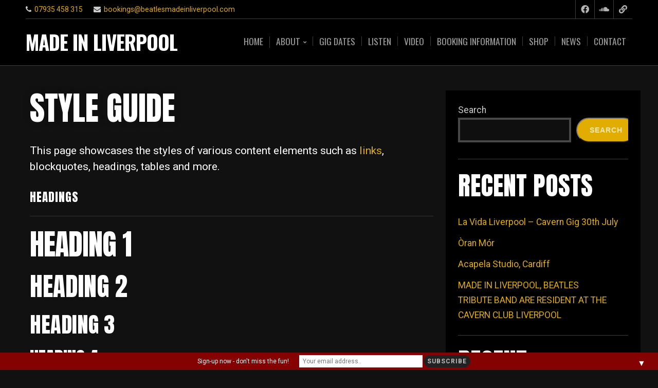

--- FILE ---
content_type: text/html; charset=UTF-8
request_url: https://beatlesmadeinliverpool.com/templates/style-guide
body_size: 21627
content:
<!DOCTYPE html>

<html class="no-js" lang="en-US">

<head>

	<meta charset="UTF-8">
	<meta name="viewport" content="width=device-width, initial-scale=1">
	<link rel="profile" href="http://gmpg.org/xfn/11">

	
						
						
	<meta name='robots' content='index, follow, max-image-preview:large, max-snippet:-1, max-video-preview:-1' />

	<!-- This site is optimized with the Yoast SEO plugin v22.2 - https://yoast.com/wordpress/plugins/seo/ -->
	<title>Style Guide - Made in Liverpool</title>
	<link rel="canonical" href="https://beatlesmadeinliverpool.com/templates/style-guide" />
	<meta property="og:locale" content="en_US" />
	<meta property="og:type" content="article" />
	<meta property="og:title" content="Style Guide - Made in Liverpool" />
	<meta property="og:description" content="This page showcases the styles of various content elements such as links, blockquotes, headings, tables and more. Headings Heading 1 Heading 2 Heading 3 Heading 4 Heading 5 Heading 6 Heading Link Paragraph Alignment This is a left aligned paragraph. Curabitur blandit tempus porttitor. Fusce dapibus, tellus ac cursus commodo, tortor mauris condimentum nibh, ut &hellip; Continue reading &quot;Style Guide&quot;" />
	<meta property="og:url" content="https://beatlesmadeinliverpool.com/templates/style-guide" />
	<meta property="og:site_name" content="Made in Liverpool" />
	<meta property="article:publisher" content="https://www.facebook.com/beatlesmadeinliverpool" />
	<meta property="og:image" content="https://organicthemes.com/demo/startup/files/2017/07/post-02.jpg" />
	<meta name="twitter:card" content="summary_large_image" />
	<meta name="twitter:label1" content="Est. reading time" />
	<meta name="twitter:data1" content="2 minutes" />
	<script type="application/ld+json" class="yoast-schema-graph">{"@context":"https://schema.org","@graph":[{"@type":"WebPage","@id":"https://beatlesmadeinliverpool.com/templates/style-guide","url":"https://beatlesmadeinliverpool.com/templates/style-guide","name":"Style Guide - Made in Liverpool","isPartOf":{"@id":"https://beatlesmadeinliverpool.com/#website"},"primaryImageOfPage":{"@id":"https://beatlesmadeinliverpool.com/templates/style-guide#primaryimage"},"image":{"@id":"https://beatlesmadeinliverpool.com/templates/style-guide#primaryimage"},"thumbnailUrl":"https://organicthemes.com/demo/startup/files/2017/07/post-02.jpg","datePublished":"2017-10-04T07:42:24+00:00","dateModified":"2017-10-04T07:42:24+00:00","breadcrumb":{"@id":"https://beatlesmadeinliverpool.com/templates/style-guide#breadcrumb"},"inLanguage":"en-US","potentialAction":[{"@type":"ReadAction","target":["https://beatlesmadeinliverpool.com/templates/style-guide"]}]},{"@type":"ImageObject","inLanguage":"en-US","@id":"https://beatlesmadeinliverpool.com/templates/style-guide#primaryimage","url":"https://organicthemes.com/demo/startup/files/2017/07/post-02.jpg","contentUrl":"https://organicthemes.com/demo/startup/files/2017/07/post-02.jpg"},{"@type":"BreadcrumbList","@id":"https://beatlesmadeinliverpool.com/templates/style-guide#breadcrumb","itemListElement":[{"@type":"ListItem","position":1,"name":"Home","item":"https://beatlesmadeinliverpool.com/"},{"@type":"ListItem","position":2,"name":"Templates","item":"https://beatlesmadeinliverpool.com/templates"},{"@type":"ListItem","position":3,"name":"Style Guide"}]},{"@type":"WebSite","@id":"https://beatlesmadeinliverpool.com/#website","url":"https://beatlesmadeinliverpool.com/","name":"Beatles Tribute Act | Made In Liverpool","description":"Beatles Tribute Band","publisher":{"@id":"https://beatlesmadeinliverpool.com/#organization"},"potentialAction":[{"@type":"SearchAction","target":{"@type":"EntryPoint","urlTemplate":"https://beatlesmadeinliverpool.com/?s={search_term_string}"},"query-input":"required name=search_term_string"}],"inLanguage":"en-US"},{"@type":"Organization","@id":"https://beatlesmadeinliverpool.com/#organization","name":"Made in Liverpool - Beatles Tribute Band","url":"https://beatlesmadeinliverpool.com/","logo":{"@type":"ImageObject","inLanguage":"en-US","@id":"https://beatlesmadeinliverpool.com/#/schema/logo/image/","url":"http://beatlesmadeinliverpool.com/wp-content/uploads/2022/05/Made-in-Liverpool-Beatles-Header-1.jpg","contentUrl":"http://beatlesmadeinliverpool.com/wp-content/uploads/2022/05/Made-in-Liverpool-Beatles-Header-1.jpg","width":2400,"height":1600,"caption":"Made in Liverpool - Beatles Tribute Band"},"image":{"@id":"https://beatlesmadeinliverpool.com/#/schema/logo/image/"},"sameAs":["https://www.facebook.com/beatlesmadeinliverpool","https://soundcloud.com/madeinliverpool-beatles-tribute","https://www.cavernclub.com/resident-bands/made-in-liverpool/"]}]}</script>
	<!-- / Yoast SEO plugin. -->


<link rel='dns-prefetch' href='//www.googletagmanager.com' />
<link rel='dns-prefetch' href='//fonts.googleapis.com' />
<link rel="alternate" type="application/rss+xml" title="Made in Liverpool &raquo; Feed" href="https://beatlesmadeinliverpool.com/feed" />
<link rel="alternate" type="application/rss+xml" title="Made in Liverpool &raquo; Comments Feed" href="https://beatlesmadeinliverpool.com/comments/feed" />
<link rel="alternate" title="oEmbed (JSON)" type="application/json+oembed" href="https://beatlesmadeinliverpool.com/wp-json/oembed/1.0/embed?url=https%3A%2F%2Fbeatlesmadeinliverpool.com%2Ftemplates%2Fstyle-guide" />
<link rel="alternate" title="oEmbed (XML)" type="text/xml+oembed" href="https://beatlesmadeinliverpool.com/wp-json/oembed/1.0/embed?url=https%3A%2F%2Fbeatlesmadeinliverpool.com%2Ftemplates%2Fstyle-guide&#038;format=xml" />
<style id='wp-img-auto-sizes-contain-inline-css' type='text/css'>
img:is([sizes=auto i],[sizes^="auto," i]){contain-intrinsic-size:3000px 1500px}
/*# sourceURL=wp-img-auto-sizes-contain-inline-css */
</style>
<link rel='stylesheet' id='organic-profile-block-fontawesome-css' href='https://beatlesmadeinliverpool.com/wp-content/plugins/organic-profile-block/block/profile/font-awesome.css?ver=4.7.0' type='text/css' media='all' />
<style id='wp-emoji-styles-inline-css' type='text/css'>

	img.wp-smiley, img.emoji {
		display: inline !important;
		border: none !important;
		box-shadow: none !important;
		height: 1em !important;
		width: 1em !important;
		margin: 0 0.07em !important;
		vertical-align: -0.1em !important;
		background: none !important;
		padding: 0 !important;
	}
/*# sourceURL=wp-emoji-styles-inline-css */
</style>
<style id='wp-block-library-inline-css' type='text/css'>
:root{--wp-block-synced-color:#7a00df;--wp-block-synced-color--rgb:122,0,223;--wp-bound-block-color:var(--wp-block-synced-color);--wp-editor-canvas-background:#ddd;--wp-admin-theme-color:#007cba;--wp-admin-theme-color--rgb:0,124,186;--wp-admin-theme-color-darker-10:#006ba1;--wp-admin-theme-color-darker-10--rgb:0,107,160.5;--wp-admin-theme-color-darker-20:#005a87;--wp-admin-theme-color-darker-20--rgb:0,90,135;--wp-admin-border-width-focus:2px}@media (min-resolution:192dpi){:root{--wp-admin-border-width-focus:1.5px}}.wp-element-button{cursor:pointer}:root .has-very-light-gray-background-color{background-color:#eee}:root .has-very-dark-gray-background-color{background-color:#313131}:root .has-very-light-gray-color{color:#eee}:root .has-very-dark-gray-color{color:#313131}:root .has-vivid-green-cyan-to-vivid-cyan-blue-gradient-background{background:linear-gradient(135deg,#00d084,#0693e3)}:root .has-purple-crush-gradient-background{background:linear-gradient(135deg,#34e2e4,#4721fb 50%,#ab1dfe)}:root .has-hazy-dawn-gradient-background{background:linear-gradient(135deg,#faaca8,#dad0ec)}:root .has-subdued-olive-gradient-background{background:linear-gradient(135deg,#fafae1,#67a671)}:root .has-atomic-cream-gradient-background{background:linear-gradient(135deg,#fdd79a,#004a59)}:root .has-nightshade-gradient-background{background:linear-gradient(135deg,#330968,#31cdcf)}:root .has-midnight-gradient-background{background:linear-gradient(135deg,#020381,#2874fc)}:root{--wp--preset--font-size--normal:16px;--wp--preset--font-size--huge:42px}.has-regular-font-size{font-size:1em}.has-larger-font-size{font-size:2.625em}.has-normal-font-size{font-size:var(--wp--preset--font-size--normal)}.has-huge-font-size{font-size:var(--wp--preset--font-size--huge)}.has-text-align-center{text-align:center}.has-text-align-left{text-align:left}.has-text-align-right{text-align:right}.has-fit-text{white-space:nowrap!important}#end-resizable-editor-section{display:none}.aligncenter{clear:both}.items-justified-left{justify-content:flex-start}.items-justified-center{justify-content:center}.items-justified-right{justify-content:flex-end}.items-justified-space-between{justify-content:space-between}.screen-reader-text{border:0;clip-path:inset(50%);height:1px;margin:-1px;overflow:hidden;padding:0;position:absolute;width:1px;word-wrap:normal!important}.screen-reader-text:focus{background-color:#ddd;clip-path:none;color:#444;display:block;font-size:1em;height:auto;left:5px;line-height:normal;padding:15px 23px 14px;text-decoration:none;top:5px;width:auto;z-index:100000}html :where(.has-border-color){border-style:solid}html :where([style*=border-top-color]){border-top-style:solid}html :where([style*=border-right-color]){border-right-style:solid}html :where([style*=border-bottom-color]){border-bottom-style:solid}html :where([style*=border-left-color]){border-left-style:solid}html :where([style*=border-width]){border-style:solid}html :where([style*=border-top-width]){border-top-style:solid}html :where([style*=border-right-width]){border-right-style:solid}html :where([style*=border-bottom-width]){border-bottom-style:solid}html :where([style*=border-left-width]){border-left-style:solid}html :where(img[class*=wp-image-]){height:auto;max-width:100%}:where(figure){margin:0 0 1em}html :where(.is-position-sticky){--wp-admin--admin-bar--position-offset:var(--wp-admin--admin-bar--height,0px)}@media screen and (max-width:600px){html :where(.is-position-sticky){--wp-admin--admin-bar--position-offset:0px}}

/*# sourceURL=wp-block-library-inline-css */
</style><style id='wp-block-archives-inline-css' type='text/css'>
.wp-block-archives{box-sizing:border-box}.wp-block-archives-dropdown label{display:block}
/*# sourceURL=https://beatlesmadeinliverpool.com/wp-includes/blocks/archives/style.min.css */
</style>
<style id='wp-block-categories-inline-css' type='text/css'>
.wp-block-categories{box-sizing:border-box}.wp-block-categories.alignleft{margin-right:2em}.wp-block-categories.alignright{margin-left:2em}.wp-block-categories.wp-block-categories-dropdown.aligncenter{text-align:center}.wp-block-categories .wp-block-categories__label{display:block;width:100%}
/*# sourceURL=https://beatlesmadeinliverpool.com/wp-includes/blocks/categories/style.min.css */
</style>
<style id='wp-block-heading-inline-css' type='text/css'>
h1:where(.wp-block-heading).has-background,h2:where(.wp-block-heading).has-background,h3:where(.wp-block-heading).has-background,h4:where(.wp-block-heading).has-background,h5:where(.wp-block-heading).has-background,h6:where(.wp-block-heading).has-background{padding:1.25em 2.375em}h1.has-text-align-left[style*=writing-mode]:where([style*=vertical-lr]),h1.has-text-align-right[style*=writing-mode]:where([style*=vertical-rl]),h2.has-text-align-left[style*=writing-mode]:where([style*=vertical-lr]),h2.has-text-align-right[style*=writing-mode]:where([style*=vertical-rl]),h3.has-text-align-left[style*=writing-mode]:where([style*=vertical-lr]),h3.has-text-align-right[style*=writing-mode]:where([style*=vertical-rl]),h4.has-text-align-left[style*=writing-mode]:where([style*=vertical-lr]),h4.has-text-align-right[style*=writing-mode]:where([style*=vertical-rl]),h5.has-text-align-left[style*=writing-mode]:where([style*=vertical-lr]),h5.has-text-align-right[style*=writing-mode]:where([style*=vertical-rl]),h6.has-text-align-left[style*=writing-mode]:where([style*=vertical-lr]),h6.has-text-align-right[style*=writing-mode]:where([style*=vertical-rl]){rotate:180deg}
/*# sourceURL=https://beatlesmadeinliverpool.com/wp-includes/blocks/heading/style.min.css */
</style>
<style id='wp-block-latest-comments-inline-css' type='text/css'>
ol.wp-block-latest-comments{box-sizing:border-box;margin-left:0}:where(.wp-block-latest-comments:not([style*=line-height] .wp-block-latest-comments__comment)){line-height:1.1}:where(.wp-block-latest-comments:not([style*=line-height] .wp-block-latest-comments__comment-excerpt p)){line-height:1.8}.has-dates :where(.wp-block-latest-comments:not([style*=line-height])),.has-excerpts :where(.wp-block-latest-comments:not([style*=line-height])){line-height:1.5}.wp-block-latest-comments .wp-block-latest-comments{padding-left:0}.wp-block-latest-comments__comment{list-style:none;margin-bottom:1em}.has-avatars .wp-block-latest-comments__comment{list-style:none;min-height:2.25em}.has-avatars .wp-block-latest-comments__comment .wp-block-latest-comments__comment-excerpt,.has-avatars .wp-block-latest-comments__comment .wp-block-latest-comments__comment-meta{margin-left:3.25em}.wp-block-latest-comments__comment-excerpt p{font-size:.875em;margin:.36em 0 1.4em}.wp-block-latest-comments__comment-date{display:block;font-size:.75em}.wp-block-latest-comments .avatar,.wp-block-latest-comments__comment-avatar{border-radius:1.5em;display:block;float:left;height:2.5em;margin-right:.75em;width:2.5em}.wp-block-latest-comments[class*=-font-size] a,.wp-block-latest-comments[style*=font-size] a{font-size:inherit}
/*# sourceURL=https://beatlesmadeinliverpool.com/wp-includes/blocks/latest-comments/style.min.css */
</style>
<style id='wp-block-latest-posts-inline-css' type='text/css'>
.wp-block-latest-posts{box-sizing:border-box}.wp-block-latest-posts.alignleft{margin-right:2em}.wp-block-latest-posts.alignright{margin-left:2em}.wp-block-latest-posts.wp-block-latest-posts__list{list-style:none}.wp-block-latest-posts.wp-block-latest-posts__list li{clear:both;overflow-wrap:break-word}.wp-block-latest-posts.is-grid{display:flex;flex-wrap:wrap}.wp-block-latest-posts.is-grid li{margin:0 1.25em 1.25em 0;width:100%}@media (min-width:600px){.wp-block-latest-posts.columns-2 li{width:calc(50% - .625em)}.wp-block-latest-posts.columns-2 li:nth-child(2n){margin-right:0}.wp-block-latest-posts.columns-3 li{width:calc(33.33333% - .83333em)}.wp-block-latest-posts.columns-3 li:nth-child(3n){margin-right:0}.wp-block-latest-posts.columns-4 li{width:calc(25% - .9375em)}.wp-block-latest-posts.columns-4 li:nth-child(4n){margin-right:0}.wp-block-latest-posts.columns-5 li{width:calc(20% - 1em)}.wp-block-latest-posts.columns-5 li:nth-child(5n){margin-right:0}.wp-block-latest-posts.columns-6 li{width:calc(16.66667% - 1.04167em)}.wp-block-latest-posts.columns-6 li:nth-child(6n){margin-right:0}}:root :where(.wp-block-latest-posts.is-grid){padding:0}:root :where(.wp-block-latest-posts.wp-block-latest-posts__list){padding-left:0}.wp-block-latest-posts__post-author,.wp-block-latest-posts__post-date{display:block;font-size:.8125em}.wp-block-latest-posts__post-excerpt,.wp-block-latest-posts__post-full-content{margin-bottom:1em;margin-top:.5em}.wp-block-latest-posts__featured-image a{display:inline-block}.wp-block-latest-posts__featured-image img{height:auto;max-width:100%;width:auto}.wp-block-latest-posts__featured-image.alignleft{float:left;margin-right:1em}.wp-block-latest-posts__featured-image.alignright{float:right;margin-left:1em}.wp-block-latest-posts__featured-image.aligncenter{margin-bottom:1em;text-align:center}
/*# sourceURL=https://beatlesmadeinliverpool.com/wp-includes/blocks/latest-posts/style.min.css */
</style>
<style id='wp-block-search-inline-css' type='text/css'>
.wp-block-search__button{margin-left:10px;word-break:normal}.wp-block-search__button.has-icon{line-height:0}.wp-block-search__button svg{height:1.25em;min-height:24px;min-width:24px;width:1.25em;fill:currentColor;vertical-align:text-bottom}:where(.wp-block-search__button){border:1px solid #ccc;padding:6px 10px}.wp-block-search__inside-wrapper{display:flex;flex:auto;flex-wrap:nowrap;max-width:100%}.wp-block-search__label{width:100%}.wp-block-search.wp-block-search__button-only .wp-block-search__button{box-sizing:border-box;display:flex;flex-shrink:0;justify-content:center;margin-left:0;max-width:100%}.wp-block-search.wp-block-search__button-only .wp-block-search__inside-wrapper{min-width:0!important;transition-property:width}.wp-block-search.wp-block-search__button-only .wp-block-search__input{flex-basis:100%;transition-duration:.3s}.wp-block-search.wp-block-search__button-only.wp-block-search__searchfield-hidden,.wp-block-search.wp-block-search__button-only.wp-block-search__searchfield-hidden .wp-block-search__inside-wrapper{overflow:hidden}.wp-block-search.wp-block-search__button-only.wp-block-search__searchfield-hidden .wp-block-search__input{border-left-width:0!important;border-right-width:0!important;flex-basis:0;flex-grow:0;margin:0;min-width:0!important;padding-left:0!important;padding-right:0!important;width:0!important}:where(.wp-block-search__input){appearance:none;border:1px solid #949494;flex-grow:1;font-family:inherit;font-size:inherit;font-style:inherit;font-weight:inherit;letter-spacing:inherit;line-height:inherit;margin-left:0;margin-right:0;min-width:3rem;padding:8px;text-decoration:unset!important;text-transform:inherit}:where(.wp-block-search__button-inside .wp-block-search__inside-wrapper){background-color:#fff;border:1px solid #949494;box-sizing:border-box;padding:4px}:where(.wp-block-search__button-inside .wp-block-search__inside-wrapper) .wp-block-search__input{border:none;border-radius:0;padding:0 4px}:where(.wp-block-search__button-inside .wp-block-search__inside-wrapper) .wp-block-search__input:focus{outline:none}:where(.wp-block-search__button-inside .wp-block-search__inside-wrapper) :where(.wp-block-search__button){padding:4px 8px}.wp-block-search.aligncenter .wp-block-search__inside-wrapper{margin:auto}.wp-block[data-align=right] .wp-block-search.wp-block-search__button-only .wp-block-search__inside-wrapper{float:right}
/*# sourceURL=https://beatlesmadeinliverpool.com/wp-includes/blocks/search/style.min.css */
</style>
<style id='wp-block-group-inline-css' type='text/css'>
.wp-block-group{box-sizing:border-box}:where(.wp-block-group.wp-block-group-is-layout-constrained){position:relative}
/*# sourceURL=https://beatlesmadeinliverpool.com/wp-includes/blocks/group/style.min.css */
</style>
<style id='global-styles-inline-css' type='text/css'>
:root{--wp--preset--aspect-ratio--square: 1;--wp--preset--aspect-ratio--4-3: 4/3;--wp--preset--aspect-ratio--3-4: 3/4;--wp--preset--aspect-ratio--3-2: 3/2;--wp--preset--aspect-ratio--2-3: 2/3;--wp--preset--aspect-ratio--16-9: 16/9;--wp--preset--aspect-ratio--9-16: 9/16;--wp--preset--color--black: #000000;--wp--preset--color--cyan-bluish-gray: #abb8c3;--wp--preset--color--white: #ffffff;--wp--preset--color--pale-pink: #f78da7;--wp--preset--color--vivid-red: #cf2e2e;--wp--preset--color--luminous-vivid-orange: #ff6900;--wp--preset--color--luminous-vivid-amber: #fcb900;--wp--preset--color--light-green-cyan: #7bdcb5;--wp--preset--color--vivid-green-cyan: #00d084;--wp--preset--color--pale-cyan-blue: #8ed1fc;--wp--preset--color--vivid-cyan-blue: #0693e3;--wp--preset--color--vivid-purple: #9b51e0;--wp--preset--gradient--vivid-cyan-blue-to-vivid-purple: linear-gradient(135deg,rgb(6,147,227) 0%,rgb(155,81,224) 100%);--wp--preset--gradient--light-green-cyan-to-vivid-green-cyan: linear-gradient(135deg,rgb(122,220,180) 0%,rgb(0,208,130) 100%);--wp--preset--gradient--luminous-vivid-amber-to-luminous-vivid-orange: linear-gradient(135deg,rgb(252,185,0) 0%,rgb(255,105,0) 100%);--wp--preset--gradient--luminous-vivid-orange-to-vivid-red: linear-gradient(135deg,rgb(255,105,0) 0%,rgb(207,46,46) 100%);--wp--preset--gradient--very-light-gray-to-cyan-bluish-gray: linear-gradient(135deg,rgb(238,238,238) 0%,rgb(169,184,195) 100%);--wp--preset--gradient--cool-to-warm-spectrum: linear-gradient(135deg,rgb(74,234,220) 0%,rgb(151,120,209) 20%,rgb(207,42,186) 40%,rgb(238,44,130) 60%,rgb(251,105,98) 80%,rgb(254,248,76) 100%);--wp--preset--gradient--blush-light-purple: linear-gradient(135deg,rgb(255,206,236) 0%,rgb(152,150,240) 100%);--wp--preset--gradient--blush-bordeaux: linear-gradient(135deg,rgb(254,205,165) 0%,rgb(254,45,45) 50%,rgb(107,0,62) 100%);--wp--preset--gradient--luminous-dusk: linear-gradient(135deg,rgb(255,203,112) 0%,rgb(199,81,192) 50%,rgb(65,88,208) 100%);--wp--preset--gradient--pale-ocean: linear-gradient(135deg,rgb(255,245,203) 0%,rgb(182,227,212) 50%,rgb(51,167,181) 100%);--wp--preset--gradient--electric-grass: linear-gradient(135deg,rgb(202,248,128) 0%,rgb(113,206,126) 100%);--wp--preset--gradient--midnight: linear-gradient(135deg,rgb(2,3,129) 0%,rgb(40,116,252) 100%);--wp--preset--font-size--small: 13px;--wp--preset--font-size--medium: 20px;--wp--preset--font-size--large: 36px;--wp--preset--font-size--x-large: 42px;--wp--preset--spacing--20: 0.44rem;--wp--preset--spacing--30: 0.67rem;--wp--preset--spacing--40: 1rem;--wp--preset--spacing--50: 1.5rem;--wp--preset--spacing--60: 2.25rem;--wp--preset--spacing--70: 3.38rem;--wp--preset--spacing--80: 5.06rem;--wp--preset--shadow--natural: 6px 6px 9px rgba(0, 0, 0, 0.2);--wp--preset--shadow--deep: 12px 12px 50px rgba(0, 0, 0, 0.4);--wp--preset--shadow--sharp: 6px 6px 0px rgba(0, 0, 0, 0.2);--wp--preset--shadow--outlined: 6px 6px 0px -3px rgb(255, 255, 255), 6px 6px rgb(0, 0, 0);--wp--preset--shadow--crisp: 6px 6px 0px rgb(0, 0, 0);}:where(.is-layout-flex){gap: 0.5em;}:where(.is-layout-grid){gap: 0.5em;}body .is-layout-flex{display: flex;}.is-layout-flex{flex-wrap: wrap;align-items: center;}.is-layout-flex > :is(*, div){margin: 0;}body .is-layout-grid{display: grid;}.is-layout-grid > :is(*, div){margin: 0;}:where(.wp-block-columns.is-layout-flex){gap: 2em;}:where(.wp-block-columns.is-layout-grid){gap: 2em;}:where(.wp-block-post-template.is-layout-flex){gap: 1.25em;}:where(.wp-block-post-template.is-layout-grid){gap: 1.25em;}.has-black-color{color: var(--wp--preset--color--black) !important;}.has-cyan-bluish-gray-color{color: var(--wp--preset--color--cyan-bluish-gray) !important;}.has-white-color{color: var(--wp--preset--color--white) !important;}.has-pale-pink-color{color: var(--wp--preset--color--pale-pink) !important;}.has-vivid-red-color{color: var(--wp--preset--color--vivid-red) !important;}.has-luminous-vivid-orange-color{color: var(--wp--preset--color--luminous-vivid-orange) !important;}.has-luminous-vivid-amber-color{color: var(--wp--preset--color--luminous-vivid-amber) !important;}.has-light-green-cyan-color{color: var(--wp--preset--color--light-green-cyan) !important;}.has-vivid-green-cyan-color{color: var(--wp--preset--color--vivid-green-cyan) !important;}.has-pale-cyan-blue-color{color: var(--wp--preset--color--pale-cyan-blue) !important;}.has-vivid-cyan-blue-color{color: var(--wp--preset--color--vivid-cyan-blue) !important;}.has-vivid-purple-color{color: var(--wp--preset--color--vivid-purple) !important;}.has-black-background-color{background-color: var(--wp--preset--color--black) !important;}.has-cyan-bluish-gray-background-color{background-color: var(--wp--preset--color--cyan-bluish-gray) !important;}.has-white-background-color{background-color: var(--wp--preset--color--white) !important;}.has-pale-pink-background-color{background-color: var(--wp--preset--color--pale-pink) !important;}.has-vivid-red-background-color{background-color: var(--wp--preset--color--vivid-red) !important;}.has-luminous-vivid-orange-background-color{background-color: var(--wp--preset--color--luminous-vivid-orange) !important;}.has-luminous-vivid-amber-background-color{background-color: var(--wp--preset--color--luminous-vivid-amber) !important;}.has-light-green-cyan-background-color{background-color: var(--wp--preset--color--light-green-cyan) !important;}.has-vivid-green-cyan-background-color{background-color: var(--wp--preset--color--vivid-green-cyan) !important;}.has-pale-cyan-blue-background-color{background-color: var(--wp--preset--color--pale-cyan-blue) !important;}.has-vivid-cyan-blue-background-color{background-color: var(--wp--preset--color--vivid-cyan-blue) !important;}.has-vivid-purple-background-color{background-color: var(--wp--preset--color--vivid-purple) !important;}.has-black-border-color{border-color: var(--wp--preset--color--black) !important;}.has-cyan-bluish-gray-border-color{border-color: var(--wp--preset--color--cyan-bluish-gray) !important;}.has-white-border-color{border-color: var(--wp--preset--color--white) !important;}.has-pale-pink-border-color{border-color: var(--wp--preset--color--pale-pink) !important;}.has-vivid-red-border-color{border-color: var(--wp--preset--color--vivid-red) !important;}.has-luminous-vivid-orange-border-color{border-color: var(--wp--preset--color--luminous-vivid-orange) !important;}.has-luminous-vivid-amber-border-color{border-color: var(--wp--preset--color--luminous-vivid-amber) !important;}.has-light-green-cyan-border-color{border-color: var(--wp--preset--color--light-green-cyan) !important;}.has-vivid-green-cyan-border-color{border-color: var(--wp--preset--color--vivid-green-cyan) !important;}.has-pale-cyan-blue-border-color{border-color: var(--wp--preset--color--pale-cyan-blue) !important;}.has-vivid-cyan-blue-border-color{border-color: var(--wp--preset--color--vivid-cyan-blue) !important;}.has-vivid-purple-border-color{border-color: var(--wp--preset--color--vivid-purple) !important;}.has-vivid-cyan-blue-to-vivid-purple-gradient-background{background: var(--wp--preset--gradient--vivid-cyan-blue-to-vivid-purple) !important;}.has-light-green-cyan-to-vivid-green-cyan-gradient-background{background: var(--wp--preset--gradient--light-green-cyan-to-vivid-green-cyan) !important;}.has-luminous-vivid-amber-to-luminous-vivid-orange-gradient-background{background: var(--wp--preset--gradient--luminous-vivid-amber-to-luminous-vivid-orange) !important;}.has-luminous-vivid-orange-to-vivid-red-gradient-background{background: var(--wp--preset--gradient--luminous-vivid-orange-to-vivid-red) !important;}.has-very-light-gray-to-cyan-bluish-gray-gradient-background{background: var(--wp--preset--gradient--very-light-gray-to-cyan-bluish-gray) !important;}.has-cool-to-warm-spectrum-gradient-background{background: var(--wp--preset--gradient--cool-to-warm-spectrum) !important;}.has-blush-light-purple-gradient-background{background: var(--wp--preset--gradient--blush-light-purple) !important;}.has-blush-bordeaux-gradient-background{background: var(--wp--preset--gradient--blush-bordeaux) !important;}.has-luminous-dusk-gradient-background{background: var(--wp--preset--gradient--luminous-dusk) !important;}.has-pale-ocean-gradient-background{background: var(--wp--preset--gradient--pale-ocean) !important;}.has-electric-grass-gradient-background{background: var(--wp--preset--gradient--electric-grass) !important;}.has-midnight-gradient-background{background: var(--wp--preset--gradient--midnight) !important;}.has-small-font-size{font-size: var(--wp--preset--font-size--small) !important;}.has-medium-font-size{font-size: var(--wp--preset--font-size--medium) !important;}.has-large-font-size{font-size: var(--wp--preset--font-size--large) !important;}.has-x-large-font-size{font-size: var(--wp--preset--font-size--x-large) !important;}
/*# sourceURL=global-styles-inline-css */
</style>

<style id='classic-theme-styles-inline-css' type='text/css'>
/*! This file is auto-generated */
.wp-block-button__link{color:#fff;background-color:#32373c;border-radius:9999px;box-shadow:none;text-decoration:none;padding:calc(.667em + 2px) calc(1.333em + 2px);font-size:1.125em}.wp-block-file__button{background:#32373c;color:#fff;text-decoration:none}
/*# sourceURL=/wp-includes/css/classic-themes.min.css */
</style>
<link rel='stylesheet' id='contact-form-7-css' href='https://beatlesmadeinliverpool.com/wp-content/plugins/contact-form-7/includes/css/styles.css?ver=5.9' type='text/css' media='all' />
<link rel='stylesheet' id='organic-widgets-css' href='https://beatlesmadeinliverpool.com/wp-content/plugins/organic-customizer-widgets/public/css/organic-widgets-public.css?ver=1.4.17' type='text/css' media='all' />
<style id='woocommerce-inline-inline-css' type='text/css'>
.woocommerce form .form-row .required { visibility: visible; }
/*# sourceURL=woocommerce-inline-inline-css */
</style>
<link rel='stylesheet' id='megamenu-css' href='https://beatlesmadeinliverpool.com/wp-content/uploads/maxmegamenu/style.css?ver=9fa9b6' type='text/css' media='all' />
<link rel='stylesheet' id='dashicons-css' href='https://beatlesmadeinliverpool.com/wp-includes/css/dashicons.min.css?ver=6.9' type='text/css' media='all' />
<link rel='stylesheet' id='organic-music-style-css' href='https://beatlesmadeinliverpool.com/wp-content/themes/organic-music/style.css?ver=6.9' type='text/css' media='all' />
<link rel='stylesheet' id='organic-music-style-conditionals-css' href='https://beatlesmadeinliverpool.com/wp-content/themes/organic-music/css/style-conditionals.css?ver=1.0' type='text/css' media='all' />
<link rel='stylesheet' id='organic-music-style-mobile-css' href='https://beatlesmadeinliverpool.com/wp-content/themes/organic-music/css/style-mobile.css?ver=1.0' type='text/css' media='all' />
<link rel='stylesheet' id='organic-music-font-awesome-css' href='https://beatlesmadeinliverpool.com/wp-content/themes/organic-music/css/font-awesome.css?ver=5.15.2' type='text/css' media='all' />
<link rel='stylesheet' id='organic-music-fonts-css' href='//fonts.googleapis.com/css?family=Raleway%3A400%2C200%2C300%2C800%2C700%2C500%2C600%2C900%2C100%7CRoboto%3A300%2C300i%2C400%2C400i%2C700%2C700i%7CRoboto+Slab%3A300%2C400%2C700%7COpen+Sans%3A400%2C300%2C600%2C700%2C800%2C800italic%2C700italic%2C600italic%2C400italic%2C300italic%7COswald%3A300%2C400%2C700%7CMontserrat%3A100%2C100i%2C200%2C200i%2C300%2C300i%2C400%2C400i%2C500%2C500i%2C600%2C600i%2C700%2C700i%2C800%2C800i%2C900%2C900i%7CMerriweather%3A300%2C300i%2C400%2C400i%2C700%2C700i%7CPlayfair+Display%3A400%2C400i%2C700%2C700i%7CSource+Sans+Pro%3A300%2C300i%2C400%2C400i%2C700%2C700i%7CDroid+Serif%3A400%2C400i%2C700%2C700i%7CQuicksand%3A300%2C400%2C700%7CLora%3A400%2C400i%2C700%2C700i%7CAnton%7CNoto+Serif%3A400%2C400i%2C700%2C700i&#038;subset=latin%2Clatin-ext&#038;ver=1.0' type='text/css' media='all' />
<link rel='stylesheet' id='music-woocommerce-style-css' href='https://beatlesmadeinliverpool.com/wp-content/themes/organic-music/css/woocommerce.css?ver=1.0' type='text/css' media='all' />
<style id='music-woocommerce-style-inline-css' type='text/css'>
@font-face {
			font-family: "star";
			src: url("https://beatlesmadeinliverpool.com/wp-content/plugins/woocommerce/assets/fonts/star.eot");
			src: url("https://beatlesmadeinliverpool.com/wp-content/plugins/woocommerce/assets/fonts/star.eot?#iefix") format("embedded-opentype"),
				url("https://beatlesmadeinliverpool.com/wp-content/plugins/woocommerce/assets/fonts/star.woff") format("woff"),
				url("https://beatlesmadeinliverpool.com/wp-content/plugins/woocommerce/assets/fonts/star.ttf") format("truetype"),
				url("https://beatlesmadeinliverpool.com/wp-content/plugins/woocommerce/assets/fonts/star.svg#star") format("svg");
			font-weight: normal;
			font-style: normal;
		}
/*# sourceURL=music-woocommerce-style-inline-css */
</style>
<link rel='stylesheet' id='organic-widgets-fontawesome-css' href='https://beatlesmadeinliverpool.com/wp-content/plugins/organic-customizer-widgets/public/css/font-awesome.css?ver=6.9' type='text/css' media='all' />
<script type="text/javascript" src="https://beatlesmadeinliverpool.com/wp-includes/js/jquery/jquery.min.js?ver=3.7.1" id="jquery-core-js"></script>
<script type="text/javascript" src="https://beatlesmadeinliverpool.com/wp-includes/js/jquery/jquery-migrate.min.js?ver=3.4.1" id="jquery-migrate-js"></script>
<script type="text/javascript" src="https://beatlesmadeinliverpool.com/wp-content/plugins/organic-customizer-widgets/public/js/organic-widgets-public.js?ver=1.4.17" id="organic-widgets-js"></script>
<script type="text/javascript" src="https://beatlesmadeinliverpool.com/wp-content/plugins/woocommerce/assets/js/jquery-blockui/jquery.blockUI.min.js?ver=2.7.0-wc.8.6.3" id="jquery-blockui-js" defer="defer" data-wp-strategy="defer"></script>
<script type="text/javascript" id="wc-add-to-cart-js-extra">
/* <![CDATA[ */
var wc_add_to_cart_params = {"ajax_url":"/wp-admin/admin-ajax.php","wc_ajax_url":"/?wc-ajax=%%endpoint%%","i18n_view_cart":"View cart","cart_url":"https://beatlesmadeinliverpool.com/shop/cart","is_cart":"","cart_redirect_after_add":"no"};
//# sourceURL=wc-add-to-cart-js-extra
/* ]]> */
</script>
<script type="text/javascript" src="https://beatlesmadeinliverpool.com/wp-content/plugins/woocommerce/assets/js/frontend/add-to-cart.min.js?ver=8.6.3" id="wc-add-to-cart-js" defer="defer" data-wp-strategy="defer"></script>
<script type="text/javascript" src="https://beatlesmadeinliverpool.com/wp-content/plugins/woocommerce/assets/js/js-cookie/js.cookie.min.js?ver=2.1.4-wc.8.6.3" id="js-cookie-js" defer="defer" data-wp-strategy="defer"></script>
<script type="text/javascript" id="woocommerce-js-extra">
/* <![CDATA[ */
var woocommerce_params = {"ajax_url":"/wp-admin/admin-ajax.php","wc_ajax_url":"/?wc-ajax=%%endpoint%%"};
//# sourceURL=woocommerce-js-extra
/* ]]> */
</script>
<script type="text/javascript" src="https://beatlesmadeinliverpool.com/wp-content/plugins/woocommerce/assets/js/frontend/woocommerce.min.js?ver=8.6.3" id="woocommerce-js" defer="defer" data-wp-strategy="defer"></script>
<script type="text/javascript" src="https://beatlesmadeinliverpool.com/wp-content/themes/organic-music/js/jquery.sidr.js?ver=1.0" id="jquery-sidr-js"></script>
<script type="text/javascript" src="https://beatlesmadeinliverpool.com/wp-content/themes/organic-music/js/jquery.fitvids.js?ver=1.0" id="jquery-fitvids-js"></script>
<script type="text/javascript" src="https://beatlesmadeinliverpool.com/wp-content/themes/organic-music/js/jquery.bgBrightness.js?ver=1.0" id="jquery-bg-brightness-js"></script>
<script type="text/javascript" src="https://beatlesmadeinliverpool.com/wp-content/plugins/organic-customizer-widgets/public/js/jquery.backgroundbrightness.js?ver=6.9" id="organic-widgets-backgroundimagebrightness-js-js"></script>

<!-- Google Analytics snippet added by Site Kit -->
<script type="text/javascript" src="https://www.googletagmanager.com/gtag/js?id=GT-PZ6CS5M" id="google_gtagjs-js" async></script>
<script type="text/javascript" id="google_gtagjs-js-after">
/* <![CDATA[ */
window.dataLayer = window.dataLayer || [];function gtag(){dataLayer.push(arguments);}
gtag('set', 'linker', {"domains":["beatlesmadeinliverpool.com"]} );
gtag("js", new Date());
gtag("set", "developer_id.dZTNiMT", true);
gtag("config", "GT-PZ6CS5M");
//# sourceURL=google_gtagjs-js-after
/* ]]> */
</script>

<!-- End Google Analytics snippet added by Site Kit -->
<link rel="https://api.w.org/" href="https://beatlesmadeinliverpool.com/wp-json/" /><link rel="alternate" title="JSON" type="application/json" href="https://beatlesmadeinliverpool.com/wp-json/wp/v2/pages/944" /><link rel="EditURI" type="application/rsd+xml" title="RSD" href="https://beatlesmadeinliverpool.com/xmlrpc.php?rsd" />
<meta name="generator" content="WordPress 6.9" />
<meta name="generator" content="WooCommerce 8.6.3" />
<link rel='shortlink' href='https://beatlesmadeinliverpool.com/?p=944' />
<meta name="generator" content="Site Kit by Google 1.121.0" /><style>

/* CSS added by Hide Metadata Plugin */

.entry-meta .byline:before,
			.entry-header .entry-meta span.byline:before,
			.entry-meta .byline:after,
			.entry-header .entry-meta span.byline:after,
			.single .byline, .group-blog .byline,
			.entry-meta .byline,
			.entry-header .entry-meta > span.byline,
			.entry-meta .author.vcard  {
				content: '';
				display: none;
				margin: 0;
			}</style>
	<noscript><style>.woocommerce-product-gallery{ opacity: 1 !important; }</style></noscript>
	<script id='nitro-telemetry-meta' nitro-exclude>window.NPTelemetryMetadata={missReason: (!window.NITROPACK_STATE ? 'cache not found' : 'hit'),pageType: 'page',isEligibleForOptimization: true,}</script><script id='nitro-generic' nitro-exclude>(()=>{window.NitroPack=window.NitroPack||{coreVersion:"na",isCounted:!1};let e=document.createElement("script");if(e.src="https://nitroscripts.com/ptrggkRrRMuHpHccEcEXbTsLBBYpaKYF",e.async=!0,e.id="nitro-script",document.head.appendChild(e),!window.NitroPack.isCounted){window.NitroPack.isCounted=!0;let t=()=>{navigator.sendBeacon("https://to.getnitropack.com/p",JSON.stringify({siteId:"ptrggkRrRMuHpHccEcEXbTsLBBYpaKYF",url:window.location.href,isOptimized:!!window.IS_NITROPACK,coreVersion:"na",missReason:window.NPTelemetryMetadata?.missReason||"",pageType:window.NPTelemetryMetadata?.pageType||"",isEligibleForOptimization:!!window.NPTelemetryMetadata?.isEligibleForOptimization}))};(()=>{let e=()=>new Promise(e=>{"complete"===document.readyState?e():window.addEventListener("load",e)}),i=()=>new Promise(e=>{document.prerendering?document.addEventListener("prerenderingchange",e,{once:!0}):e()}),a=async()=>{await i(),await e(),t()};a()})(),window.addEventListener("pageshow",e=>{if(e.persisted){let i=document.prerendering||self.performance?.getEntriesByType?.("navigation")[0]?.activationStart>0;"visible"!==document.visibilityState||i||t()}})}})();</script><style type="text/css">
.mctb-bar,.mctb-response,.mctb-close{ background: #840202 !important; }
.mctb-bar,.mctb-label,.mctb-close{ color: #ffffff !important; }
.mctb-button{ background: #222222 !important; border-color: #222222 !important; }
.mctb-email:focus{ outline-color: #222222 !important; }
.mctb-button{ color: #ffffff !important; }
</style>
<link rel="icon" href="https://beatlesmadeinliverpool.com/wp-content/uploads/2022/05/cropped-Album-Cover.Made-in-Liverpool-LP-32x32.png" sizes="32x32" />
<link rel="icon" href="https://beatlesmadeinliverpool.com/wp-content/uploads/2022/05/cropped-Album-Cover.Made-in-Liverpool-LP-192x192.png" sizes="192x192" />
<link rel="apple-touch-icon" href="https://beatlesmadeinliverpool.com/wp-content/uploads/2022/05/cropped-Album-Cover.Made-in-Liverpool-LP-180x180.png" />
<meta name="msapplication-TileImage" content="https://beatlesmadeinliverpool.com/wp-content/uploads/2022/05/cropped-Album-Cover.Made-in-Liverpool-LP-270x270.png" />

	<style>

	#wrapper .post-area {
		background-color: #111111 ;
	}

	.wp-custom-header {
			}

	#wrapper .site-title {
			}

	#wrapper .site-description {
			}

	#wrapper #nav-bar, #wrapper .menu ul.sub-menu, #wrapper .menu ul.children {
		background-color: #000000;	}

	#wrapper .footer {
		background-color: #000000;	}

	#wrapper .sidebar {
		background-color: #000000;	}

	.container a, .container a:link, .container a:visited, .footer-widgets a, .footer-widgets a:link, .footer-widgets a:visited,
	.contact-info a, .contact-info a:link, .contact-info a:visited, .sidr a, .sidr a:link, .sidr a:visited,
	#wrapper .widget ul.menu li a, #wrapper .widget ul.menu li a:link, #wrapper .widget ul.menu li a:visited,
	#wrapper .widget ul.menu li ul.sub-menu li a, #wrapper .widget ul.menu li ul.sub-menu li a:link, #wrapper .widget ul.menu li ul.sub-menu li a:visited {
		color: #e1ad01;	}

	.container a:hover, .container a:focus, .container a:active, .footer-widgets a:hover, .footer-widgets a:focus, .footer-widgets a:active,
	.contact-info a:hover, .contact-info a:focus, .contact-info a:active, .sidr a:hover, .sidr a:focus, .sidr a:active,
	#wrapper .widget ul.menu li a:hover, #wrapper .widget ul.menu li a:focus, #wrapper .widget ul.menu li a:active,
	#wrapper .widget ul.menu li ul.sub-menu li a:hover, #wrapper .widget ul.menu li ul.sub-menu li a:focus, #wrapper .widget ul.menu li ul.sub-menu li a:active,
	#wrapper .widget ul.menu .current_page_item a, #wrapper .widget ul.menu .current-menu-item a {
		color: #aaaaaa;	}

	.container h1 a, .container h2 a, .container h3 a, .container h4 a, .container h5 a, .container h6 a,
	.container h1 a:link, .container h2 a:link, .container h3 a:link, .container h4 a:link, .container h5 a:link, .container h6 a:link,
	.container h1 a:visited, .container h2 a:visited, .container h3 a:visited, .container h4 a:visited, .container h5 a:visited, .container h6 a:visited {
		color: #ffffff;	}

	.container h1 a:hover, .container h2 a:hover, .container h3 a:hover, .container h4 a:hover, .container h5 a:hover, .container h6 a:hover,
	.container h1 a:focus, .container h2 a:focus, .container h3 a:focus, .container h4 a:focus, .container h5 a:focus, .container h6 a:focus,
	.container h1 a:active, .container h2 a:active, .container h3 a:active, .container h4 a:active, .container h5 a:active, .container h6 a:active {
		color: #aaaaaa;	}

	.container button, .button, a.button, a:link.button, a:visited.button, a.more-link, a:link.more-link, a:visited.more-link,
	.container .reply a, #searchsubmit, #prevLink a, #nextLink a, input#submit, #wrapper input[type='submit'], .wp-block-button a,
	.woocommerce #respond input#submit, .woocommerce a.button, .woocommerce button.button, .woocommerce input.button {
		background-color: #e1ad01;	}

	.container button:hover, .container button:focus, .container button:active, .button:hover, a:hover.button, a:focus.button, a:active.button,
	a:hover.more-link, a:focus.more-link, a:active.more-link, .container .reply a:hover, #searchsubmit:hover, #prevLink a:hover,
	#nextLink a:hover, input#submit:hover, #wrapper input[type='submit']:hover, .wp-block-button a:hover,
	.woocommerce #respond input#submit:hover, .woocommerce a.button:hover, .woocommerce button.button:hover, .woocommerce input.button:hover {
		background-color: #aaaaaa;	}

	
	h1, h2, h3, h4, h5, h6, .site-description {
		font-family: 'Anton', sans-serif;	}
	body, .pagination, table {
		font-family: 'Roboto', sans-serif;	}
	.site-title {
		font-family: 'Oswald', sans-serif;	}

	</style>

			<style type="text/css" id="wp-custom-css">
			.home-page .feature-img {  background-image: url(https://beatlesmadeinliverpool.com/wp-content/uploads/2023/11/beatles-home-1.jpg);
    background-position-y: 0px !important;
background-repeat: no-repeat;}.music-home-page.music-header-video-active .wp-custom-header {display:none !important;}@media only screen and (max-width: 900px) {.home-page .feature-img {  background-size:contain !important} .music-home-page.music-header-video-active .feature-img.banner-img .img-title {margin-top:-500px}		</style>
		<style type="text/css">/** Mega Menu CSS: fs **/</style>

</head>

<body class="wp-singular page-template-default page page-id-944 page-child parent-pageid-938 wp-custom-logo wp-theme-organic-music theme-organic-music woocommerce-no-js mega-menu-max-mega-menu-1 music-has-logo music-not-home-page music-logo-left music-desc-left music-desc-active music-no-img music-header-inactive music-header-video-inactive music-singular music-sidebar-active woocommerce-active">

<!-- BEGIN #wrapper -->
<div id="wrapper">

	<!-- BEGIN #header -->
	<div id="header">

		<!-- BEGIN #nav-bar -->
		<div id="nav-bar">

			
			<!-- BEGIN .row -->
			<div class="row">

				
				<div class="contact-info align-left">
											<span><i class="fa fa-phone"></i> &nbsp;<a href="tel:07935 458 315">07935 458 315</a></span>
																<span><i class="fa fa-envelope"></i> &nbsp;<a href="mailto:bookings@beatlesmadeinliverpool.com">bookings@beatlesmadeinliverpool.com</a></span>
									</div>

				
				
				<div class="align-right">

					<div class="social-menu"><ul id="menu-social-menu" class="social-icons"><li id="menu-item-960" class="menu-item menu-item-type-custom menu-item-object-custom menu-item-960"><a href="https://www.facebook.com/beatlesmadeinliverpool"><span>Facebook</span></a></li>
<li id="menu-item-963" class="menu-item menu-item-type-custom menu-item-object-custom menu-item-963"><a href="https://soundcloud.com/madeinliverpool-beatles-tribute"><span>Soundcloud</span></a></li>
<li id="menu-item-1593" class="menu-item menu-item-type-custom menu-item-object-custom menu-item-1593"><a href="https://www.cavernclub.com/resident-bands/made-in-liverpool/"><span>The Cavern Club</span></a></li>
</ul></div>
				</div>

				
			<!-- END .row -->
			</div>

			
			<!-- BEGIN .flex-row -->
			<div class="flex-row">

			<div class="site-logo">

				
									<p class="site-title">
						<a href="https://beatlesmadeinliverpool.com/" rel="home">Made in Liverpool</a>
					</p>
				
			</div>

			
				<!-- BEGIN #navigation -->
				<nav id="navigation" class="navigation-main">

					<div class="menu-main-menu-container"><ul id="menu-main-menu" class="menu"><li id="menu-item-449" class="menu-item menu-item-type-custom menu-item-object-custom menu-item-home menu-item-449"><a href="http://beatlesmadeinliverpool.com/">Home</a></li>
<li id="menu-item-675" class="menu-item menu-item-type-post_type menu-item-object-page menu-item-has-children menu-item-675"><a href="https://beatlesmadeinliverpool.com/beatles-tribute-band-made-in-liverpool">About</a>
<ul class="sub-menu">
	<li id="menu-item-1569" class="menu-item menu-item-type-post_type menu-item-object-page menu-item-1569"><a href="https://beatlesmadeinliverpool.com/gallery">Gallery</a></li>
</ul>
</li>
<li id="menu-item-1152" class="menu-item menu-item-type-post_type menu-item-object-page menu-item-1152"><a href="https://beatlesmadeinliverpool.com/beatles-tribute-band-made-in-liverpool-4">Gig Dates</a></li>
<li id="menu-item-1444" class="menu-item menu-item-type-post_type menu-item-object-page menu-item-1444"><a href="https://beatlesmadeinliverpool.com/beatles-tribute-band-made-in-liverpool-3">Listen</a></li>
<li id="menu-item-1431" class="menu-item menu-item-type-post_type menu-item-object-page menu-item-1431"><a href="https://beatlesmadeinliverpool.com/beatles-tribute-band">Video</a></li>
<li id="menu-item-1507" class="menu-item menu-item-type-post_type menu-item-object-page menu-item-1507"><a href="https://beatlesmadeinliverpool.com/beatles-tribute-band-made-in-liverpool-2">Booking Information</a></li>
<li id="menu-item-1422" class="menu-item menu-item-type-post_type menu-item-object-page menu-item-1422"><a href="https://beatlesmadeinliverpool.com/beatles-tribute-band-made-in-liverpool-world-famous-cavern-club-residents-mathew-street">Shop</a></li>
<li id="menu-item-671" class="menu-item menu-item-type-post_type menu-item-object-page menu-item-671"><a href="https://beatlesmadeinliverpool.com/beatles-tribute-band-made-in-liverpool-world-famous-cavern-club-residents-mathew-street-liverpool-england">News</a></li>
<li id="menu-item-676" class="menu-item menu-item-type-post_type menu-item-object-page menu-item-676"><a href="https://beatlesmadeinliverpool.com/contact">Contact</a></li>
</ul></div>
				<!-- END #navigation -->
				</nav>

				<button id="menu-toggle" class="menu-toggle" href="#sidr">
					<svg class="icon-menu-open" version="1.1" id="icon-open" xmlns="http://www.w3.org/2000/svg" xmlns:xlink="http://www.w3.org/1999/xlink" x="0px" y="0px"
						width="24px" height="24px" viewBox="0 0 24 24" enable-background="new 0 0 24 24" xml:space="preserve">
						<rect y="2" width="24" height="2"/>
						<rect y="11" width="24" height="2"/>
						<rect y="20" width="24" height="2"/>
					</svg>
					<svg class="icon-menu-close" version="1.1" id="icon-close" xmlns="http://www.w3.org/2000/svg" xmlns:xlink="http://www.w3.org/1999/xlink" x="0px" y="0px" width="24px" height="24px" viewBox="0 0 24 24" enable-background="new 0 0 24 24" xml:space="preserve">
						<rect x="0" y="11" transform="matrix(-0.7071 -0.7071 0.7071 -0.7071 12 28.9706)" width="24" height="2"/>
						<rect x="0" y="11" transform="matrix(-0.7071 0.7071 -0.7071 -0.7071 28.9706 12)" width="24" height="2"/>
					</svg>
				</button>

			
			<!-- END .flex-row -->
			</div>

		<!-- END #nav-bar -->
		</div>

		
	<!-- END #header -->
	</div>

	<!-- BEGIN .container -->
	<div class="container">

<!-- BEGIN .post class -->
<div class="post-944 page type-page status-publish hentry" id="page-944">

	



	
	

	<!-- BEGIN .row -->
	<div class="row">

		<!-- BEGIN .content -->
		<div class="content">

		
			<!-- BEGIN .eleven columns -->
			<div class="eleven columns">

				<!-- BEGIN .post-area -->
				<div class="post-area">

					


	<!-- BEGIN .page-holder -->
	<div class="page-holder">

		<!-- BEGIN .article -->
		<article class="article">

							<h1 class="headline">Style Guide</h1>
			
			<p>This page showcases the styles of various content elements such as <a href="#">links</a>, blockquotes, headings, tables and more.</p>
<h6>Headings</h6>
<hr />
<h1>Heading 1</h1>
<h2>Heading 2</h2>
<h3>Heading 3</h3>
<h4>Heading 4</h4>
<h5>Heading 5</h5>
<h6>Heading 6</h6>
<h2><a href="#">Heading Link</a></h2>
<h6>Paragraph Alignment</h6>
<hr />
<p>This is a <strong>left aligned</strong> paragraph. Curabitur blandit tempus porttitor. Fusce dapibus, tellus ac cursus commodo, tortor mauris condimentum nibh, ut fermentum massa justo sit amet risus. Cras mattis consectetur purus sit amet fermentum. Duis mollis, est non commodo luctus, nisi erat porttitor ligula, eget lacinia odio sem nec elit. Fusce dapibus, tellus ac cursus commodo, tortor mauris condimentum nibh, ut fermentum massa justo sit amet risus.</p>
<p style="text-align: center;">This is a <strong>center aligned</strong> paragraph. Curabitur blandit tempus porttitor. Fusce dapibus, tellus ac cursus commodo, tortor mauris condimentum nibh, ut fermentum massa justo sit amet risus. Cras mattis consectetur purus sit amet fermentum. Duis mollis, est non commodo luctus, nisi erat porttitor ligula, eget lacinia odio sem nec elit. Fusce dapibus, tellus ac cursus commodo, tortor mauris condimentum nibh, ut fermentum massa justo sit amet risus.</p>
<p style="text-align: right;">This is a <strong>right aligned</strong> paragraph. Curabitur blandit tempus porttitor. Fusce dapibus, tellus ac cursus commodo, tortor mauris condimentum nibh, ut fermentum massa justo sit amet risus. Cras mattis consectetur purus sit amet fermentum. Duis mollis, est non commodo luctus, nisi erat porttitor ligula, eget lacinia odio sem nec elit. Fusce dapibus, tellus ac cursus commodo, tortor mauris condimentum nibh, ut fermentum massa justo sit amet risus.</p>
<p style="text-align: justify;">This is a <strong>justified</strong> paragraph. Curabitur blandit tempus porttitor. Fusce dapibus, tellus ac cursus commodo, tortor mauris condimentum nibh, ut fermentum massa justo sit amet risus. Cras mattis consectetur purus sit amet fermentum. Duis mollis, est non commodo luctus, nisi erat porttitor ligula, eget lacinia odio sem nec elit. Fusce dapibus, tellus ac cursus commodo, tortor mauris condimentum nibh, ut fermentum massa justo sit amet risus.</p>
<h6>Text Formats</h6>
<hr />
<p><strong>Bold Text</strong></p>
<p><del>Strikethrough Text</del></p>
<p><em>Italic Text</em></p>
<p><span style="text-decoration: underline;">Underline Text</span></p>
<p><sup>Superscript</sup></p>
<p><sub>Subscript</sub></p>
<p><span style="font-family: impact, sans-serif;">Different Font</span></p>
<h6>Code</h6>
<hr />
<p><code>This is code text.</code></p>
<pre>This is preformatted text.</pre>
<h6>List Items</h6>
<hr />
<ul>
<li>Bulleted List Item</li>
<li>Bulleted List Item</li>
<li>Bulleted List Item</li>
</ul>
<ol>
<li>Numbered List Item</li>
<li>Numbered List Item</li>
<li>Numbered List Item</li>
</ol>
<ul>
<li>Mixed List Item
<ol>
<li>Mixed List Item</li>
<li>Mixed List Item</li>
</ol>
</li>
<li>Mixed List Item</li>
<li>Mixed List Item</li>
</ul>
<p>&nbsp;</p>
<h6>Tables</h6>
<table>
<thead>
<tr>
<th>Table Text</th>
<th>Table Text</th>
<th>Table Text</th>
<th>Table Text</th>
</tr>
</thead>
<tbody>
<tr>
<td>Table Text</td>
<td>Table Text</td>
<td>Table Text</td>
<td>Table Text</td>
</tr>
<tr>
<td>Table Text</td>
<td>Table Text</td>
<td>Table Text</td>
<td>Table Text</td>
</tr>
<tr>
<td>Table Text</td>
<td>Table Text</td>
<td>Table Text</td>
<td>Table Text</td>
</tr>
</tbody>
</table>
<h6></h6>
<h6>Blockquote</h6>
<hr />
<blockquote><p>We must let go of the life we have planned, so as to accept the one that is waiting for us.</p></blockquote>
<p style="text-align: right;"><sup>— Joseph Campbell</sup></p>
<h6>Images</h6>
<p><img fetchpriority="high" decoding="async" class="alignnone size-full wp-image-106" src="https://organicthemes.com/demo/startup/files/2017/07/post-02.jpg" alt="" width="1800" height="1000" /><img decoding="async" class="alignleft wp-image-259" src="https://organicthemes.com/demo/startup/files/2017/07/img-vertical-01-819x1024.jpg" alt="" width="400" height="500" /><img decoding="async" class="alignright wp-image-260" src="https://organicthemes.com/demo/startup/files/2017/07/img-vertical-02-576x1024.jpg" alt="" width="280" height="498" /><img loading="lazy" decoding="async" class="aligncenter wp-image-190 size-large" src="https://organicthemes.com/demo/startup/files/2017/07/img-large-01-1024x683.jpg" alt="" width="840" height="560" /></p>
<div id="attachment_122" style="width: 1810px" class="wp-caption alignnone"><img loading="lazy" decoding="async" aria-describedby="caption-attachment-122" class="size-full wp-image-122" src="https://organicthemes.com/demo/startup/files/2017/07/page-04.jpg" alt="" width="1800" height="1200" /><p id="caption-attachment-122" class="wp-caption-text">An image with a caption.</p></div>
<h6>Video</h6>
<hr />
<p><strong>Vimeo</strong></p>
<p><iframe loading="lazy" src="https://player.vimeo.com/video/217624589" width="760" height="428" frameborder="0" title="Am I Paris ?" webkitallowfullscreen mozallowfullscreen allowfullscreen></iframe></p>
<p><strong>YouTube</strong></p>
<p><iframe loading="lazy" width="760" height="428" src="https://www.youtube.com/embed/IadsLclBOS8?start=16548&#038;feature=oembed" frameborder="0" allowfullscreen></iframe></p>

			
			
		<!-- END .article -->
		</div>

	<!-- END .page-holder -->
	</article>

	

				<!-- END .post-area -->
				</div>

			<!-- END .eleven columns -->
			</div>

			<!-- BEGIN .five columns -->
			<div class="five columns">

				

	<div class="sidebar">
		<aside id="block-2" class="widget organic-widget widget_block widget_search"><form role="search" method="get" action="https://beatlesmadeinliverpool.com/" class="wp-block-search__button-outside wp-block-search__text-button wp-block-search"    ><label class="wp-block-search__label" for="wp-block-search__input-1" >Search</label><div class="wp-block-search__inside-wrapper" ><input class="wp-block-search__input" id="wp-block-search__input-1" placeholder="" value="" type="search" name="s" required /><button aria-label="Search" class="wp-block-search__button wp-element-button" type="submit" >Search</button></div></form></aside><aside id="block-3" class="widget organic-widget widget_block"><div class="wp-block-group"><div class="wp-block-group__inner-container is-layout-flow wp-block-group-is-layout-flow"><h2 class="wp-block-heading">Recent Posts</h2><ul class="wp-block-latest-posts__list wp-block-latest-posts"><li><a class="wp-block-latest-posts__post-title" href="https://beatlesmadeinliverpool.com/the-cavern-mathew-street-liverpool-30th-july-beatles-tribute-band-made-in-liverpool">La Vida Liverpool &#8211; Cavern Gig 30th July</a></li>
<li><a class="wp-block-latest-posts__post-title" href="https://beatlesmadeinliverpool.com/oran-mor">Òran Mór</a></li>
<li><a class="wp-block-latest-posts__post-title" href="https://beatlesmadeinliverpool.com/acapela-studio-cardiff">Acapela Studio, Cardiff</a></li>
<li><a class="wp-block-latest-posts__post-title" href="https://beatlesmadeinliverpool.com/made-in-liverpool-beatles-tribute-band">MADE IN LIVERPOOL, BEATLES TRIBUTE BAND ARE RESIDENT AT THE CAVERN CLUB LIVERPOOL </a></li>
</ul></div></div></aside><aside id="block-4" class="widget organic-widget widget_block"><div class="wp-block-group"><div class="wp-block-group__inner-container is-layout-flow wp-block-group-is-layout-flow"><h2 class="wp-block-heading">Recent Comments</h2><div class="no-comments wp-block-latest-comments">No comments to show.</div></div></div></aside><aside id="block-5" class="widget organic-widget widget_block"><div class="wp-block-group"><div class="wp-block-group__inner-container is-layout-flow wp-block-group-is-layout-flow"><h2 class="wp-block-heading">Archives</h2><ul class="wp-block-archives-list wp-block-archives">	<li><a href='https://beatlesmadeinliverpool.com/2023/07'>July 2023</a></li>
	<li><a href='https://beatlesmadeinliverpool.com/2022/06'>June 2022</a></li>
</ul></div></div></aside><aside id="block-6" class="widget organic-widget widget_block"><div class="wp-block-group"><div class="wp-block-group__inner-container is-layout-flow wp-block-group-is-layout-flow"><h2 class="wp-block-heading">Categories</h2><ul class="wp-block-categories-list wp-block-categories">	<li class="cat-item cat-item-1"><a href="https://beatlesmadeinliverpool.com/category/uncategorized">Uncategorized</a>
</li>
</ul></div></div></aside>
		<aside id="recent-posts-2" class="widget organic-widget widget_recent_entries">
		<h3 class="widget-title">Recent News</h3>
		<ul>
											<li>
					<a href="https://beatlesmadeinliverpool.com/the-cavern-mathew-street-liverpool-30th-july-beatles-tribute-band-made-in-liverpool">La Vida Liverpool &#8211; Cavern Gig 30th July</a>
									</li>
											<li>
					<a href="https://beatlesmadeinliverpool.com/oran-mor">Òran Mór</a>
									</li>
											<li>
					<a href="https://beatlesmadeinliverpool.com/acapela-studio-cardiff">Acapela Studio, Cardiff</a>
									</li>
											<li>
					<a href="https://beatlesmadeinliverpool.com/made-in-liverpool-beatles-tribute-band">MADE IN LIVERPOOL, BEATLES TRIBUTE BAND ARE RESIDENT AT THE CAVERN CLUB LIVERPOOL </a>
									</li>
					</ul>

		</aside>	</div>


			<!-- END .five columns -->
			</div>

		
		<!-- END .content -->
		</div>

	<!-- END .row -->
	</div>

<!-- END .post class -->
</div>


<script nitro-exclude>
    var heartbeatData = new FormData(); heartbeatData.append('nitroHeartbeat', '1');
    fetch(location.href, {method: 'POST', body: heartbeatData, credentials: 'omit'});
</script>
<script nitro-exclude>
    document.cookie = 'nitroCachedPage=' + (!window.NITROPACK_STATE ? '0' : '1') + '; path=/; SameSite=Lax';
</script>
<script nitro-exclude>
    if (!window.NITROPACK_STATE || window.NITROPACK_STATE != 'FRESH') {
        var proxyPurgeOnly = 0;
        if (typeof navigator.sendBeacon !== 'undefined') {
            var nitroData = new FormData(); nitroData.append('nitroBeaconUrl', 'aHR0cHM6Ly9iZWF0bGVzbWFkZWlubGl2ZXJwb29sLmNvbS90ZW1wbGF0ZXMvc3R5bGUtZ3VpZGU='); nitroData.append('nitroBeaconCookies', 'W10='); nitroData.append('nitroBeaconHash', '89a34705aaae9fe4d8d05999970bef34c167c7c942428304c8aeaa42d219760120bc725f1342af119569c8d9cf276e27bade10d28ae44ba0af3a2bfd2c859c9c'); nitroData.append('proxyPurgeOnly', ''); nitroData.append('layout', 'page'); navigator.sendBeacon(location.href, nitroData);
        } else {
            var xhr = new XMLHttpRequest(); xhr.open('POST', location.href, true); xhr.setRequestHeader('Content-Type', 'application/x-www-form-urlencoded'); xhr.send('nitroBeaconUrl=aHR0cHM6Ly9iZWF0bGVzbWFkZWlubGl2ZXJwb29sLmNvbS90ZW1wbGF0ZXMvc3R5bGUtZ3VpZGU=&nitroBeaconCookies=W10=&nitroBeaconHash=89a34705aaae9fe4d8d05999970bef34c167c7c942428304c8aeaa42d219760120bc725f1342af119569c8d9cf276e27bade10d28ae44ba0af3a2bfd2c859c9c&proxyPurgeOnly=&layout=page');
        }
    }
</script>
<!-- END .container -->
</div>


<!-- BEGIN .footer -->
<div class="footer">

	
	<!-- BEGIN .row -->
	<div class="row">

		<!-- BEGIN .content -->
		<div class="content">

			<!-- BEGIN .footer-widgets -->
			<div class="footer-widgets">

				<aside id="media_image-4" class="widget organic-widget widget_media_image"><div class="footer-widget"><h3 class="widget-title">Listen to Made in Liverpool</h3><a href="http://beatlesmadeinliverpool.com/listen"><img width="500" height="366" src="https://beatlesmadeinliverpool.com/wp-content/uploads/2022/05/Album-Cover.Made-in-Liverpool-LP.png" class="image wp-image-1441  attachment-full size-full" alt="" style="max-width: 100%; height: auto;" decoding="async" loading="lazy" srcset="https://beatlesmadeinliverpool.com/wp-content/uploads/2022/05/Album-Cover.Made-in-Liverpool-LP.png 500w, https://beatlesmadeinliverpool.com/wp-content/uploads/2022/05/Album-Cover.Made-in-Liverpool-LP-300x220.png 300w" sizes="auto, (max-width: 500px) 100vw, 500px" /></a></div></aside><aside id="text-2" class="widget organic-widget widget_text"><div class="footer-widget"><h3 class="widget-title">A World Class Beatles Show Band.</h3>			<div class="textwidget"><p>Management: Fab four productions Ltd.<br />
Registered Company in England and Wales<br />
Number: 08865285</p>
<p><a href="mailto:bookings@beatlesmadeinliverpool.com">bookings@beatlesmadeinliverpool.com</a><br />
or Call: 07935458315 (24 hr)</p>
</div>
		</div></aside><aside id="text-3" class="widget organic-widget widget_text"><div class="footer-widget"><h3 class="widget-title">Made in Liverpool</h3>			<div class="textwidget"><p><a href="https://www.cavernclub.com/">Cavern Club Residents</a><br />
Corporate Events<br />
Weddings and Receptions<br />
UK and International Bookings<br />
Private Parties<br />
Full Sound PA available</p>
</div>
		</div></aside>
			<!-- END .footer-widgets -->
			</div>

		<!-- END .content -->
		</div>

	<!-- END .row -->
	</div>

	
	<!-- BEGIN .row -->
	<div class="row">

		<!-- BEGIN .footer-information -->
		<div class="footer-information">

			<!-- BEGIN .content -->
			<div class="content">

				<div class="align-center">

					<p>Copyright &copy; 2026 &middot; All Rights Reserved &middot; Made in Liverpool</p>

					
						<p><span class="footer-site-info">Beatles - Made in Liverpool - Website Tim Sheard Art - All Photography & Design ©Tim Sheard</span></p>

					
				</div>

			<!-- END .content -->
			</div>

		<!-- END .footer-information -->
		</div>

	<!-- END .row -->
	</div>

<!-- END .footer -->
</div>


<!-- END #wrapper -->
</div>

        <!-- Mailchimp Top Bar v1.6.0 - https://wordpress.org/plugins/mailchimp-top-bar/ -->
        <div id="mailchimp-top-bar" class="mctb mctb-position-bottom mctb-small">
		<div class="mctb-bar" >
            <form method="post" >
                                        <label class="mctb-label" for="mailchimp-top-bar__email">Sign-up now - don't miss the fun!</label>
                                        <input type="email" name="email"
                           placeholder="Your email address.."
                           class="mctb-email" required id="mailchimp-top-bar__email"/>
                    <input type="text" name="email_confirm" placeholder="Confirm your email" value="" autocomplete="off"
                           tabindex="-1" class="mctb-email-confirm"/>
                                        <input type="submit" value="Subscribe"
                           class="mctb-button"/>
                                        <input type="hidden" name="_mctb" value="1"/>
                    <input type="hidden" name="_mctb_no_js" value="1"/>
                    <input type="hidden" name="_mctb_timestamp" value="1768747702"/>
                </form>
                            </div>
		</div>
		<!-- / Mailchimp Top Bar -->
<script type="speculationrules">
{"prefetch":[{"source":"document","where":{"and":[{"href_matches":"/*"},{"not":{"href_matches":["/wp-*.php","/wp-admin/*","/wp-content/uploads/*","/wp-content/*","/wp-content/plugins/*","/wp-content/themes/organic-music/*","/*\\?(.+)"]}},{"not":{"selector_matches":"a[rel~=\"nofollow\"]"}},{"not":{"selector_matches":".no-prefetch, .no-prefetch a"}}]},"eagerness":"conservative"}]}
</script>
	<script type='text/javascript'>
		(function () {
			var c = document.body.className;
			c = c.replace(/woocommerce-no-js/, 'woocommerce-js');
			document.body.className = c;
		})();
	</script>
	<script type="text/javascript" src="https://beatlesmadeinliverpool.com/wp-includes/js/dist/vendor/react.min.js?ver=18.3.1.1" id="react-js"></script>
<script type="text/javascript" src="https://beatlesmadeinliverpool.com/wp-includes/js/dist/vendor/react-jsx-runtime.min.js?ver=18.3.1" id="react-jsx-runtime-js"></script>
<script type="text/javascript" src="https://beatlesmadeinliverpool.com/wp-includes/js/dist/autop.min.js?ver=9fb50649848277dd318d" id="wp-autop-js"></script>
<script type="text/javascript" src="https://beatlesmadeinliverpool.com/wp-includes/js/dist/blob.min.js?ver=9113eed771d446f4a556" id="wp-blob-js"></script>
<script type="text/javascript" src="https://beatlesmadeinliverpool.com/wp-includes/js/dist/block-serialization-default-parser.min.js?ver=14d44daebf663d05d330" id="wp-block-serialization-default-parser-js"></script>
<script type="text/javascript" src="https://beatlesmadeinliverpool.com/wp-includes/js/dist/hooks.min.js?ver=dd5603f07f9220ed27f1" id="wp-hooks-js"></script>
<script type="text/javascript" src="https://beatlesmadeinliverpool.com/wp-includes/js/dist/deprecated.min.js?ver=e1f84915c5e8ae38964c" id="wp-deprecated-js"></script>
<script type="text/javascript" src="https://beatlesmadeinliverpool.com/wp-includes/js/dist/dom.min.js?ver=26edef3be6483da3de2e" id="wp-dom-js"></script>
<script type="text/javascript" src="https://beatlesmadeinliverpool.com/wp-includes/js/dist/vendor/react-dom.min.js?ver=18.3.1.1" id="react-dom-js"></script>
<script type="text/javascript" src="https://beatlesmadeinliverpool.com/wp-includes/js/dist/escape-html.min.js?ver=6561a406d2d232a6fbd2" id="wp-escape-html-js"></script>
<script type="text/javascript" src="https://beatlesmadeinliverpool.com/wp-includes/js/dist/element.min.js?ver=6a582b0c827fa25df3dd" id="wp-element-js"></script>
<script type="text/javascript" src="https://beatlesmadeinliverpool.com/wp-includes/js/dist/is-shallow-equal.min.js?ver=e0f9f1d78d83f5196979" id="wp-is-shallow-equal-js"></script>
<script type="text/javascript" src="https://beatlesmadeinliverpool.com/wp-includes/js/dist/i18n.min.js?ver=c26c3dc7bed366793375" id="wp-i18n-js"></script>
<script type="text/javascript" id="wp-i18n-js-after">
/* <![CDATA[ */
wp.i18n.setLocaleData( { 'text direction\u0004ltr': [ 'ltr' ] } );
//# sourceURL=wp-i18n-js-after
/* ]]> */
</script>
<script type="text/javascript" src="https://beatlesmadeinliverpool.com/wp-includes/js/dist/keycodes.min.js?ver=34c8fb5e7a594a1c8037" id="wp-keycodes-js"></script>
<script type="text/javascript" src="https://beatlesmadeinliverpool.com/wp-includes/js/dist/priority-queue.min.js?ver=2d59d091223ee9a33838" id="wp-priority-queue-js"></script>
<script type="text/javascript" src="https://beatlesmadeinliverpool.com/wp-includes/js/dist/compose.min.js?ver=7a9b375d8c19cf9d3d9b" id="wp-compose-js"></script>
<script type="text/javascript" src="https://beatlesmadeinliverpool.com/wp-includes/js/dist/private-apis.min.js?ver=4f465748bda624774139" id="wp-private-apis-js"></script>
<script type="text/javascript" src="https://beatlesmadeinliverpool.com/wp-includes/js/dist/redux-routine.min.js?ver=8bb92d45458b29590f53" id="wp-redux-routine-js"></script>
<script type="text/javascript" src="https://beatlesmadeinliverpool.com/wp-includes/js/dist/data.min.js?ver=f940198280891b0b6318" id="wp-data-js"></script>
<script type="text/javascript" id="wp-data-js-after">
/* <![CDATA[ */
( function() {
	var userId = 0;
	var storageKey = "WP_DATA_USER_" + userId;
	wp.data
		.use( wp.data.plugins.persistence, { storageKey: storageKey } );
} )();
//# sourceURL=wp-data-js-after
/* ]]> */
</script>
<script type="text/javascript" src="https://beatlesmadeinliverpool.com/wp-includes/js/dist/html-entities.min.js?ver=e8b78b18a162491d5e5f" id="wp-html-entities-js"></script>
<script type="text/javascript" src="https://beatlesmadeinliverpool.com/wp-includes/js/dist/dom-ready.min.js?ver=f77871ff7694fffea381" id="wp-dom-ready-js"></script>
<script type="text/javascript" src="https://beatlesmadeinliverpool.com/wp-includes/js/dist/a11y.min.js?ver=cb460b4676c94bd228ed" id="wp-a11y-js"></script>
<script type="text/javascript" src="https://beatlesmadeinliverpool.com/wp-includes/js/dist/rich-text.min.js?ver=5bdbb44f3039529e3645" id="wp-rich-text-js"></script>
<script type="text/javascript" src="https://beatlesmadeinliverpool.com/wp-includes/js/dist/shortcode.min.js?ver=0b3174183b858f2df320" id="wp-shortcode-js"></script>
<script type="text/javascript" src="https://beatlesmadeinliverpool.com/wp-includes/js/dist/warning.min.js?ver=d69bc18c456d01c11d5a" id="wp-warning-js"></script>
<script type="text/javascript" src="https://beatlesmadeinliverpool.com/wp-includes/js/dist/blocks.min.js?ver=de131db49fa830bc97da" id="wp-blocks-js"></script>
<script type="text/javascript" src="https://beatlesmadeinliverpool.com/wp-includes/js/dist/vendor/moment.min.js?ver=2.30.1" id="moment-js"></script>
<script type="text/javascript" id="moment-js-after">
/* <![CDATA[ */
moment.updateLocale( 'en_US', {"months":["January","February","March","April","May","June","July","August","September","October","November","December"],"monthsShort":["Jan","Feb","Mar","Apr","May","Jun","Jul","Aug","Sep","Oct","Nov","Dec"],"weekdays":["Sunday","Monday","Tuesday","Wednesday","Thursday","Friday","Saturday"],"weekdaysShort":["Sun","Mon","Tue","Wed","Thu","Fri","Sat"],"week":{"dow":1},"longDateFormat":{"LT":"g:i a","LTS":null,"L":null,"LL":"F j, Y","LLL":"F j, Y g:i a","LLLL":null}} );
//# sourceURL=moment-js-after
/* ]]> */
</script>
<script type="text/javascript" src="https://beatlesmadeinliverpool.com/wp-includes/js/dist/date.min.js?ver=795a56839718d3ff7eae" id="wp-date-js"></script>
<script type="text/javascript" id="wp-date-js-after">
/* <![CDATA[ */
wp.date.setSettings( {"l10n":{"locale":"en_US","months":["January","February","March","April","May","June","July","August","September","October","November","December"],"monthsShort":["Jan","Feb","Mar","Apr","May","Jun","Jul","Aug","Sep","Oct","Nov","Dec"],"weekdays":["Sunday","Monday","Tuesday","Wednesday","Thursday","Friday","Saturday"],"weekdaysShort":["Sun","Mon","Tue","Wed","Thu","Fri","Sat"],"meridiem":{"am":"am","pm":"pm","AM":"AM","PM":"PM"},"relative":{"future":"%s from now","past":"%s ago","s":"a second","ss":"%d seconds","m":"a minute","mm":"%d minutes","h":"an hour","hh":"%d hours","d":"a day","dd":"%d days","M":"a month","MM":"%d months","y":"a year","yy":"%d years"},"startOfWeek":1},"formats":{"time":"g:i a","date":"F j, Y","datetime":"F j, Y g:i a","datetimeAbbreviated":"M j, Y g:i a"},"timezone":{"offset":0,"offsetFormatted":"0","string":"","abbr":""}} );
//# sourceURL=wp-date-js-after
/* ]]> */
</script>
<script type="text/javascript" src="https://beatlesmadeinliverpool.com/wp-includes/js/dist/primitives.min.js?ver=0b5dcc337aa7cbf75570" id="wp-primitives-js"></script>
<script type="text/javascript" src="https://beatlesmadeinliverpool.com/wp-includes/js/dist/components.min.js?ver=ad5cb4227f07a3d422ad" id="wp-components-js"></script>
<script type="text/javascript" src="https://beatlesmadeinliverpool.com/wp-includes/js/dist/url.min.js?ver=9e178c9516d1222dc834" id="wp-url-js"></script>
<script type="text/javascript" src="https://beatlesmadeinliverpool.com/wp-includes/js/dist/api-fetch.min.js?ver=3a4d9af2b423048b0dee" id="wp-api-fetch-js"></script>
<script type="text/javascript" id="wp-api-fetch-js-after">
/* <![CDATA[ */
wp.apiFetch.use( wp.apiFetch.createRootURLMiddleware( "https://beatlesmadeinliverpool.com/wp-json/" ) );
wp.apiFetch.nonceMiddleware = wp.apiFetch.createNonceMiddleware( "0d9452a844" );
wp.apiFetch.use( wp.apiFetch.nonceMiddleware );
wp.apiFetch.use( wp.apiFetch.mediaUploadMiddleware );
wp.apiFetch.nonceEndpoint = "https://beatlesmadeinliverpool.com/wp-admin/admin-ajax.php?action=rest-nonce";
//# sourceURL=wp-api-fetch-js-after
/* ]]> */
</script>
<script type="text/javascript" src="https://beatlesmadeinliverpool.com/wp-includes/js/dist/keyboard-shortcuts.min.js?ver=fbc45a34ce65c5723afa" id="wp-keyboard-shortcuts-js"></script>
<script type="text/javascript" src="https://beatlesmadeinliverpool.com/wp-includes/js/dist/commands.min.js?ver=cac8f4817ab7cea0ac49" id="wp-commands-js"></script>
<script type="text/javascript" src="https://beatlesmadeinliverpool.com/wp-includes/js/dist/notices.min.js?ver=f62fbf15dcc23301922f" id="wp-notices-js"></script>
<script type="text/javascript" src="https://beatlesmadeinliverpool.com/wp-includes/js/dist/preferences-persistence.min.js?ver=e954d3a4426d311f7d1a" id="wp-preferences-persistence-js"></script>
<script type="text/javascript" src="https://beatlesmadeinliverpool.com/wp-includes/js/dist/preferences.min.js?ver=2ca086aed510c242a1ed" id="wp-preferences-js"></script>
<script type="text/javascript" id="wp-preferences-js-after">
/* <![CDATA[ */
( function() {
				var serverData = false;
				var userId = "0";
				var persistenceLayer = wp.preferencesPersistence.__unstableCreatePersistenceLayer( serverData, userId );
				var preferencesStore = wp.preferences.store;
				wp.data.dispatch( preferencesStore ).setPersistenceLayer( persistenceLayer );
			} ) ();
//# sourceURL=wp-preferences-js-after
/* ]]> */
</script>
<script type="text/javascript" src="https://beatlesmadeinliverpool.com/wp-includes/js/dist/style-engine.min.js?ver=7c6fcedc37dadafb8a81" id="wp-style-engine-js"></script>
<script type="text/javascript" src="https://beatlesmadeinliverpool.com/wp-includes/js/dist/token-list.min.js?ver=cfdf635a436c3953a965" id="wp-token-list-js"></script>
<script type="text/javascript" src="https://beatlesmadeinliverpool.com/wp-includes/js/dist/block-editor.min.js?ver=6ab992f915da9674d250" id="wp-block-editor-js"></script>
<script type="text/javascript" src="https://beatlesmadeinliverpool.com/wp-includes/js/dist/core-data.min.js?ver=15baadfe6e1374188072" id="wp-core-data-js"></script>
<script type="text/javascript" src="https://beatlesmadeinliverpool.com/wp-includes/js/dist/media-utils.min.js?ver=c66754bed5498afe7050" id="wp-media-utils-js"></script>
<script type="text/javascript" src="https://beatlesmadeinliverpool.com/wp-includes/js/dist/patterns.min.js?ver=4131f04a041db58120d8" id="wp-patterns-js"></script>
<script type="text/javascript" src="https://beatlesmadeinliverpool.com/wp-includes/js/dist/plugins.min.js?ver=039ed87b5b9f7036ceee" id="wp-plugins-js"></script>
<script type="text/javascript" src="https://beatlesmadeinliverpool.com/wp-includes/js/dist/server-side-render.min.js?ver=7db2472793a2abb97aa5" id="wp-server-side-render-js"></script>
<script type="text/javascript" src="https://beatlesmadeinliverpool.com/wp-includes/js/dist/viewport.min.js?ver=f07b4909c08cfe9de4e2" id="wp-viewport-js"></script>
<script type="text/javascript" src="https://beatlesmadeinliverpool.com/wp-includes/js/dist/wordcount.min.js?ver=c5b97f11206928ea9130" id="wp-wordcount-js"></script>
<script type="text/javascript" src="https://beatlesmadeinliverpool.com/wp-includes/js/dist/editor.min.js?ver=2239c699a89c6b9bc64f" id="wp-editor-js"></script>
<script type="text/javascript" id="wp-editor-js-after">
/* <![CDATA[ */
Object.assign( window.wp.editor, window.wp.oldEditor );
//# sourceURL=wp-editor-js-after
/* ]]> */
</script>
<script type="text/javascript" src="https://beatlesmadeinliverpool.com/wp-content/plugins/organic-profile-block/block/profile/block.js?ver=1647197464" id="organic-profile-block-script-js"></script>
<script type="text/javascript" src="https://beatlesmadeinliverpool.com/wp-content/plugins/contact-form-7/includes/swv/js/index.js?ver=5.9" id="swv-js"></script>
<script type="text/javascript" id="contact-form-7-js-extra">
/* <![CDATA[ */
var wpcf7 = {"api":{"root":"https://beatlesmadeinliverpool.com/wp-json/","namespace":"contact-form-7/v1"},"cached":"1"};
//# sourceURL=contact-form-7-js-extra
/* ]]> */
</script>
<script type="text/javascript" src="https://beatlesmadeinliverpool.com/wp-content/plugins/contact-form-7/includes/js/index.js?ver=5.9" id="contact-form-7-js"></script>
<script type="text/javascript" src="https://beatlesmadeinliverpool.com/wp-content/plugins/woocommerce/assets/js/sourcebuster/sourcebuster.min.js?ver=8.6.3" id="sourcebuster-js-js"></script>
<script type="text/javascript" id="wc-order-attribution-js-extra">
/* <![CDATA[ */
var wc_order_attribution = {"params":{"lifetime":1.0e-5,"session":30,"ajaxurl":"https://beatlesmadeinliverpool.com/wp-admin/admin-ajax.php","prefix":"wc_order_attribution_","allowTracking":true},"fields":{"source_type":"current.typ","referrer":"current_add.rf","utm_campaign":"current.cmp","utm_source":"current.src","utm_medium":"current.mdm","utm_content":"current.cnt","utm_id":"current.id","utm_term":"current.trm","session_entry":"current_add.ep","session_start_time":"current_add.fd","session_pages":"session.pgs","session_count":"udata.vst","user_agent":"udata.uag"}};
//# sourceURL=wc-order-attribution-js-extra
/* ]]> */
</script>
<script type="text/javascript" src="https://beatlesmadeinliverpool.com/wp-content/plugins/woocommerce/assets/js/frontend/order-attribution.min.js?ver=8.6.3" id="wc-order-attribution-js"></script>
<script type="text/javascript" src="https://beatlesmadeinliverpool.com/wp-includes/js/hoverIntent.min.js?ver=1.10.2" id="hoverIntent-js"></script>
<script type="text/javascript" src="https://beatlesmadeinliverpool.com/wp-includes/js/imagesloaded.min.js?ver=5.0.0" id="imagesloaded-js"></script>
<script type="text/javascript" src="https://beatlesmadeinliverpool.com/wp-includes/js/masonry.min.js?ver=4.2.2" id="masonry-js"></script>
<script type="text/javascript" src="https://beatlesmadeinliverpool.com/wp-content/themes/organic-music/js/jquery.custom.js?ver=1.0" id="organic-music-custom-js"></script>
<script type="text/javascript" src="https://beatlesmadeinliverpool.com/wp-content/themes/organic-music/js/woocommerce.js?ver=1.0" id="music-header-cart-js"></script>
<script type="text/javascript" src="https://beatlesmadeinliverpool.com/wp-content/plugins/organic-customizer-widgets/public/js/jquery.flexslider.js?ver=2.7.1" id="organic-widgets-flexslider-js"></script>
<script type="text/javascript" src="https://beatlesmadeinliverpool.com/wp-content/plugins/organic-customizer-widgets/public/js/flexslider.js?ver=1.0" id="organic-widgets-flexslider-initialize-js"></script>
<script type="text/javascript" src="https://beatlesmadeinliverpool.com/wp-content/plugins/organic-customizer-widgets/public/js/masonry-setup.js?ver=1.0" id="organic-widgets-masonry-js"></script>
<script type="text/javascript" id="mailchimp-top-bar-js-extra">
/* <![CDATA[ */
var mctb = {"cookieLength":"365","icons":{"hide":"&#x25BC;","show":"&#x25B2;"},"position":"bottom","state":{"submitted":false,"success":false}};
//# sourceURL=mailchimp-top-bar-js-extra
/* ]]> */
</script>
<script type="text/javascript" defer src="https://beatlesmadeinliverpool.com/wp-content/plugins/mailchimp-top-bar/assets/script.js?ver=1.6.0" id="mailchimp-top-bar-js"></script>
<script type="text/javascript" id="megamenu-js-extra">
/* <![CDATA[ */
var megamenu = {"timeout":"300","interval":"100"};
//# sourceURL=megamenu-js-extra
/* ]]> */
</script>
<script type="text/javascript" src="https://beatlesmadeinliverpool.com/wp-content/plugins/megamenu/js/maxmegamenu.js?ver=3.3.1" id="megamenu-js"></script>
<script id="wp-emoji-settings" type="application/json">
{"baseUrl":"https://s.w.org/images/core/emoji/17.0.2/72x72/","ext":".png","svgUrl":"https://s.w.org/images/core/emoji/17.0.2/svg/","svgExt":".svg","source":{"concatemoji":"https://beatlesmadeinliverpool.com/wp-includes/js/wp-emoji-release.min.js?ver=6.9"}}
</script>
<script type="module">
/* <![CDATA[ */
/*! This file is auto-generated */
const a=JSON.parse(document.getElementById("wp-emoji-settings").textContent),o=(window._wpemojiSettings=a,"wpEmojiSettingsSupports"),s=["flag","emoji"];function i(e){try{var t={supportTests:e,timestamp:(new Date).valueOf()};sessionStorage.setItem(o,JSON.stringify(t))}catch(e){}}function c(e,t,n){e.clearRect(0,0,e.canvas.width,e.canvas.height),e.fillText(t,0,0);t=new Uint32Array(e.getImageData(0,0,e.canvas.width,e.canvas.height).data);e.clearRect(0,0,e.canvas.width,e.canvas.height),e.fillText(n,0,0);const a=new Uint32Array(e.getImageData(0,0,e.canvas.width,e.canvas.height).data);return t.every((e,t)=>e===a[t])}function p(e,t){e.clearRect(0,0,e.canvas.width,e.canvas.height),e.fillText(t,0,0);var n=e.getImageData(16,16,1,1);for(let e=0;e<n.data.length;e++)if(0!==n.data[e])return!1;return!0}function u(e,t,n,a){switch(t){case"flag":return n(e,"\ud83c\udff3\ufe0f\u200d\u26a7\ufe0f","\ud83c\udff3\ufe0f\u200b\u26a7\ufe0f")?!1:!n(e,"\ud83c\udde8\ud83c\uddf6","\ud83c\udde8\u200b\ud83c\uddf6")&&!n(e,"\ud83c\udff4\udb40\udc67\udb40\udc62\udb40\udc65\udb40\udc6e\udb40\udc67\udb40\udc7f","\ud83c\udff4\u200b\udb40\udc67\u200b\udb40\udc62\u200b\udb40\udc65\u200b\udb40\udc6e\u200b\udb40\udc67\u200b\udb40\udc7f");case"emoji":return!a(e,"\ud83e\u1fac8")}return!1}function f(e,t,n,a){let r;const o=(r="undefined"!=typeof WorkerGlobalScope&&self instanceof WorkerGlobalScope?new OffscreenCanvas(300,150):document.createElement("canvas")).getContext("2d",{willReadFrequently:!0}),s=(o.textBaseline="top",o.font="600 32px Arial",{});return e.forEach(e=>{s[e]=t(o,e,n,a)}),s}function r(e){var t=document.createElement("script");t.src=e,t.defer=!0,document.head.appendChild(t)}a.supports={everything:!0,everythingExceptFlag:!0},new Promise(t=>{let n=function(){try{var e=JSON.parse(sessionStorage.getItem(o));if("object"==typeof e&&"number"==typeof e.timestamp&&(new Date).valueOf()<e.timestamp+604800&&"object"==typeof e.supportTests)return e.supportTests}catch(e){}return null}();if(!n){if("undefined"!=typeof Worker&&"undefined"!=typeof OffscreenCanvas&&"undefined"!=typeof URL&&URL.createObjectURL&&"undefined"!=typeof Blob)try{var e="postMessage("+f.toString()+"("+[JSON.stringify(s),u.toString(),c.toString(),p.toString()].join(",")+"));",a=new Blob([e],{type:"text/javascript"});const r=new Worker(URL.createObjectURL(a),{name:"wpTestEmojiSupports"});return void(r.onmessage=e=>{i(n=e.data),r.terminate(),t(n)})}catch(e){}i(n=f(s,u,c,p))}t(n)}).then(e=>{for(const n in e)a.supports[n]=e[n],a.supports.everything=a.supports.everything&&a.supports[n],"flag"!==n&&(a.supports.everythingExceptFlag=a.supports.everythingExceptFlag&&a.supports[n]);var t;a.supports.everythingExceptFlag=a.supports.everythingExceptFlag&&!a.supports.flag,a.supports.everything||((t=a.source||{}).concatemoji?r(t.concatemoji):t.wpemoji&&t.twemoji&&(r(t.twemoji),r(t.wpemoji)))});
//# sourceURL=https://beatlesmadeinliverpool.com/wp-includes/js/wp-emoji-loader.min.js
/* ]]> */
</script>

</body>
</html>


--- FILE ---
content_type: text/html; charset=UTF-8
request_url: https://player.vimeo.com/video/217624589
body_size: 6903
content:
<!DOCTYPE html>
<html lang="en">
<head>
  <meta charset="utf-8">
  <meta name="viewport" content="width=device-width,initial-scale=1,user-scalable=yes">
  
  <link rel="canonical" href="https://player.vimeo.com/video/217624589">
  <meta name="googlebot" content="noindex,indexifembedded">
  
  
  <title>Am I Paris ? on Vimeo</title>
  <style>
      body, html, .player, .fallback {
          overflow: hidden;
          width: 100%;
          height: 100%;
          margin: 0;
          padding: 0;
      }
      .fallback {
          
              background-color: transparent;
          
      }
      .player.loading { opacity: 0; }
      .fallback iframe {
          position: fixed;
          left: 0;
          top: 0;
          width: 100%;
          height: 100%;
      }
  </style>
  <link rel="modulepreload" href="https://f.vimeocdn.com/p/4.46.25/js/player.module.js" crossorigin="anonymous">
  <link rel="modulepreload" href="https://f.vimeocdn.com/p/4.46.25/js/vendor.module.js" crossorigin="anonymous">
  <link rel="preload" href="https://f.vimeocdn.com/p/4.46.25/css/player.css" as="style">
</head>

<body>


<div class="vp-placeholder">
    <style>
        .vp-placeholder,
        .vp-placeholder-thumb,
        .vp-placeholder-thumb::before,
        .vp-placeholder-thumb::after {
            position: absolute;
            top: 0;
            bottom: 0;
            left: 0;
            right: 0;
        }
        .vp-placeholder {
            visibility: hidden;
            width: 100%;
            max-height: 100%;
            height: calc(1080 / 1920 * 100vw);
            max-width: calc(1920 / 1080 * 100vh);
            margin: auto;
        }
        .vp-placeholder-carousel {
            display: none;
            background-color: #000;
            position: absolute;
            left: 0;
            right: 0;
            bottom: -60px;
            height: 60px;
        }
    </style>

    

    
        <style>
            .vp-placeholder-thumb {
                overflow: hidden;
                width: 100%;
                max-height: 100%;
                margin: auto;
            }
            .vp-placeholder-thumb::before,
            .vp-placeholder-thumb::after {
                content: "";
                display: block;
                filter: blur(7px);
                margin: 0;
                background: url(https://i.vimeocdn.com/video/637576342-5af915b28a01aef504b80611bab2658ec26f353b5854b9282fb570f61494ac60-d?mw=80&q=85) 50% 50% / contain no-repeat;
            }
            .vp-placeholder-thumb::before {
                 
                margin: -30px;
            }
        </style>
    

    <div class="vp-placeholder-thumb"></div>
    <div class="vp-placeholder-carousel"></div>
    <script>function placeholderInit(t,h,d,s,n,o){var i=t.querySelector(".vp-placeholder"),v=t.querySelector(".vp-placeholder-thumb");if(h){var p=function(){try{return window.self!==window.top}catch(a){return!0}}(),w=200,y=415,r=60;if(!p&&window.innerWidth>=w&&window.innerWidth<y){i.style.bottom=r+"px",i.style.maxHeight="calc(100vh - "+r+"px)",i.style.maxWidth="calc("+n+" / "+o+" * (100vh - "+r+"px))";var f=t.querySelector(".vp-placeholder-carousel");f.style.display="block"}}if(d){var e=new Image;e.onload=function(){var a=n/o,c=e.width/e.height;if(c<=.95*a||c>=1.05*a){var l=i.getBoundingClientRect(),g=l.right-l.left,b=l.bottom-l.top,m=window.innerWidth/g*100,x=window.innerHeight/b*100;v.style.height="calc("+e.height+" / "+e.width+" * "+m+"vw)",v.style.maxWidth="calc("+e.width+" / "+e.height+" * "+x+"vh)"}i.style.visibility="visible"},e.src=s}else i.style.visibility="visible"}
</script>
    <script>placeholderInit(document,  false ,  true , "https://i.vimeocdn.com/video/637576342-5af915b28a01aef504b80611bab2658ec26f353b5854b9282fb570f61494ac60-d?mw=80\u0026q=85",  1920 ,  1080 );</script>
</div>

<div id="player" class="player"></div>
<script>window.playerConfig = {"cdn_url":"https://f.vimeocdn.com","vimeo_api_url":"api.vimeo.com","request":{"files":{"dash":{"cdns":{"akfire_interconnect_quic":{"avc_url":"https://vod-adaptive-ak.vimeocdn.com/exp=1768751306~acl=%2Fc8ed3916-cf2e-45f0-8e1d-31a6c596369d%2Fpsid%3D1b6aaf31381aed33df330d9f5f23f2e8cbb371e77a1e2a6be97bbd1997afd29d%2F%2A~hmac=0d2498c4473b5a213158e73b643ca16bee8dfd03984f76b35b8bb8c3afe95392/c8ed3916-cf2e-45f0-8e1d-31a6c596369d/psid=1b6aaf31381aed33df330d9f5f23f2e8cbb371e77a1e2a6be97bbd1997afd29d/v2/playlist/av/primary/playlist.json?omit=av1-hevc\u0026pathsig=8c953e4f~OAGKopjkj8dQtGqw563f4CQhO2nOIF4d1WTg50zkOb0\u0026r=dXM%3D\u0026rh=7Cvg5","origin":"gcs","url":"https://vod-adaptive-ak.vimeocdn.com/exp=1768751306~acl=%2Fc8ed3916-cf2e-45f0-8e1d-31a6c596369d%2Fpsid%3D1b6aaf31381aed33df330d9f5f23f2e8cbb371e77a1e2a6be97bbd1997afd29d%2F%2A~hmac=0d2498c4473b5a213158e73b643ca16bee8dfd03984f76b35b8bb8c3afe95392/c8ed3916-cf2e-45f0-8e1d-31a6c596369d/psid=1b6aaf31381aed33df330d9f5f23f2e8cbb371e77a1e2a6be97bbd1997afd29d/v2/playlist/av/primary/playlist.json?pathsig=8c953e4f~OAGKopjkj8dQtGqw563f4CQhO2nOIF4d1WTg50zkOb0\u0026r=dXM%3D\u0026rh=7Cvg5"},"fastly_skyfire":{"avc_url":"https://skyfire.vimeocdn.com/1768751306-0x4b9bd9fee8aa83101a30ae9247c29a02d1b82d8a/c8ed3916-cf2e-45f0-8e1d-31a6c596369d/psid=1b6aaf31381aed33df330d9f5f23f2e8cbb371e77a1e2a6be97bbd1997afd29d/v2/playlist/av/primary/playlist.json?omit=av1-hevc\u0026pathsig=8c953e4f~OAGKopjkj8dQtGqw563f4CQhO2nOIF4d1WTg50zkOb0\u0026r=dXM%3D\u0026rh=7Cvg5","origin":"gcs","url":"https://skyfire.vimeocdn.com/1768751306-0x4b9bd9fee8aa83101a30ae9247c29a02d1b82d8a/c8ed3916-cf2e-45f0-8e1d-31a6c596369d/psid=1b6aaf31381aed33df330d9f5f23f2e8cbb371e77a1e2a6be97bbd1997afd29d/v2/playlist/av/primary/playlist.json?pathsig=8c953e4f~OAGKopjkj8dQtGqw563f4CQhO2nOIF4d1WTg50zkOb0\u0026r=dXM%3D\u0026rh=7Cvg5"}},"default_cdn":"akfire_interconnect_quic","separate_av":true,"streams":[{"profile":"174","id":"7aaf92bf-91ee-4c1f-b91e-cc65e8bf473f","fps":25,"quality":"720p"},{"profile":"139","id":"a0c2fec8-b3b9-4988-86c1-22ae9849770b","fps":25,"quality":"240p"},{"profile":"164","id":"fbc0a066-549a-47b6-974a-28becf748070","fps":25,"quality":"360p"},{"profile":"119","id":"fd815faf-9cda-4778-a08d-6bf38e8a758c","fps":25,"quality":"1080p"},{"profile":"165","id":"0d7e5dbb-32a3-4532-95a9-7580167cb914","fps":25,"quality":"540p"}],"streams_avc":[{"profile":"164","id":"fbc0a066-549a-47b6-974a-28becf748070","fps":25,"quality":"360p"},{"profile":"119","id":"fd815faf-9cda-4778-a08d-6bf38e8a758c","fps":25,"quality":"1080p"},{"profile":"165","id":"0d7e5dbb-32a3-4532-95a9-7580167cb914","fps":25,"quality":"540p"},{"profile":"174","id":"7aaf92bf-91ee-4c1f-b91e-cc65e8bf473f","fps":25,"quality":"720p"},{"profile":"139","id":"a0c2fec8-b3b9-4988-86c1-22ae9849770b","fps":25,"quality":"240p"}]},"hls":{"cdns":{"akfire_interconnect_quic":{"avc_url":"https://vod-adaptive-ak.vimeocdn.com/exp=1768751306~acl=%2Fc8ed3916-cf2e-45f0-8e1d-31a6c596369d%2Fpsid%3D1b6aaf31381aed33df330d9f5f23f2e8cbb371e77a1e2a6be97bbd1997afd29d%2F%2A~hmac=0d2498c4473b5a213158e73b643ca16bee8dfd03984f76b35b8bb8c3afe95392/c8ed3916-cf2e-45f0-8e1d-31a6c596369d/psid=1b6aaf31381aed33df330d9f5f23f2e8cbb371e77a1e2a6be97bbd1997afd29d/v2/playlist/av/primary/playlist.m3u8?omit=av1-hevc-opus\u0026pathsig=8c953e4f~hZsLZeQknj1cc7P-ve8r55vBaXjSGxjURm-bZACgjLU\u0026r=dXM%3D\u0026rh=7Cvg5\u0026sf=fmp4","origin":"gcs","url":"https://vod-adaptive-ak.vimeocdn.com/exp=1768751306~acl=%2Fc8ed3916-cf2e-45f0-8e1d-31a6c596369d%2Fpsid%3D1b6aaf31381aed33df330d9f5f23f2e8cbb371e77a1e2a6be97bbd1997afd29d%2F%2A~hmac=0d2498c4473b5a213158e73b643ca16bee8dfd03984f76b35b8bb8c3afe95392/c8ed3916-cf2e-45f0-8e1d-31a6c596369d/psid=1b6aaf31381aed33df330d9f5f23f2e8cbb371e77a1e2a6be97bbd1997afd29d/v2/playlist/av/primary/playlist.m3u8?omit=opus\u0026pathsig=8c953e4f~hZsLZeQknj1cc7P-ve8r55vBaXjSGxjURm-bZACgjLU\u0026r=dXM%3D\u0026rh=7Cvg5\u0026sf=fmp4"},"fastly_skyfire":{"avc_url":"https://skyfire.vimeocdn.com/1768751306-0x4b9bd9fee8aa83101a30ae9247c29a02d1b82d8a/c8ed3916-cf2e-45f0-8e1d-31a6c596369d/psid=1b6aaf31381aed33df330d9f5f23f2e8cbb371e77a1e2a6be97bbd1997afd29d/v2/playlist/av/primary/playlist.m3u8?omit=av1-hevc-opus\u0026pathsig=8c953e4f~hZsLZeQknj1cc7P-ve8r55vBaXjSGxjURm-bZACgjLU\u0026r=dXM%3D\u0026rh=7Cvg5\u0026sf=fmp4","origin":"gcs","url":"https://skyfire.vimeocdn.com/1768751306-0x4b9bd9fee8aa83101a30ae9247c29a02d1b82d8a/c8ed3916-cf2e-45f0-8e1d-31a6c596369d/psid=1b6aaf31381aed33df330d9f5f23f2e8cbb371e77a1e2a6be97bbd1997afd29d/v2/playlist/av/primary/playlist.m3u8?omit=opus\u0026pathsig=8c953e4f~hZsLZeQknj1cc7P-ve8r55vBaXjSGxjURm-bZACgjLU\u0026r=dXM%3D\u0026rh=7Cvg5\u0026sf=fmp4"}},"default_cdn":"akfire_interconnect_quic","separate_av":true},"progressive":[{"profile":"165","width":960,"height":540,"mime":"video/mp4","fps":25,"url":"https://vod-progressive-ak.vimeocdn.com/exp=1768751306~acl=%2Fvimeo-transcode-storage-prod-us-west1-h264-540p%2F01%2F3524%2F8%2F217624589%2F763493190.mp4~hmac=77896dad2d1c1791df7e086978e84ad949d627263fa30da12f8b30295396377c/vimeo-transcode-storage-prod-us-west1-h264-540p/01/3524/8/217624589/763493190.mp4","cdn":"akamai_interconnect","quality":"540p","id":"0d7e5dbb-32a3-4532-95a9-7580167cb914","origin":"gcs"},{"profile":"174","width":1280,"height":720,"mime":"video/mp4","fps":25,"url":"https://vod-progressive-ak.vimeocdn.com/exp=1768751306~acl=%2Fvimeo-transcode-storage-prod-us-east1-h264-720p%2F01%2F3524%2F8%2F217624589%2F763493192.mp4~hmac=37dab9d01ad175ecbc36ad1d7971235c198da3d8e26f2b4fd9546a0c7b7b6518/vimeo-transcode-storage-prod-us-east1-h264-720p/01/3524/8/217624589/763493192.mp4","cdn":"akamai_interconnect","quality":"720p","id":"7aaf92bf-91ee-4c1f-b91e-cc65e8bf473f","origin":"gcs"},{"profile":"139","width":426,"height":240,"mime":"video/mp4","fps":25,"url":"https://vod-progressive-ak.vimeocdn.com/exp=1768751306~acl=%2Fvimeo-prod-skyfire-std-us%2F01%2F3524%2F8%2F217624589%2F1309306163.mp4~hmac=95d2fa5495da10753a065547b448fb4c722f30ba81a19e2f03972b3c21703568/vimeo-prod-skyfire-std-us/01/3524/8/217624589/1309306163.mp4","cdn":"akamai_interconnect","quality":"240p","id":"a0c2fec8-b3b9-4988-86c1-22ae9849770b","origin":"gcs"},{"profile":"164","width":640,"height":360,"mime":"video/mp4","fps":25,"url":"https://vod-progressive-ak.vimeocdn.com/exp=1768751306~acl=%2Fvimeo-transcode-storage-prod-us-central1-h264-360p%2F01%2F3524%2F8%2F217624589%2F763493189.mp4~hmac=9ae2f4569044c9d589267875ad3e040c1d8347dbd029dc5a9c4e517abc0c8786/vimeo-transcode-storage-prod-us-central1-h264-360p/01/3524/8/217624589/763493189.mp4","cdn":"akamai_interconnect","quality":"360p","id":"fbc0a066-549a-47b6-974a-28becf748070","origin":"gcs"},{"profile":"119","width":1920,"height":1080,"mime":"video/mp4","fps":25,"url":"https://vod-progressive-ak.vimeocdn.com/exp=1768751306~acl=%2Fvimeo-transcode-storage-prod-us-central1-h264-1080p%2F01%2F3524%2F8%2F217624589%2F763493191.mp4~hmac=895718a6d3907b449aff0900c6e4ec71a46441aaaabcf10ef09fa4252d6c0c79/vimeo-transcode-storage-prod-us-central1-h264-1080p/01/3524/8/217624589/763493191.mp4","cdn":"akamai_interconnect","quality":"1080p","id":"fd815faf-9cda-4778-a08d-6bf38e8a758c","origin":"gcs"}]},"file_codecs":{"av1":[],"avc":["fbc0a066-549a-47b6-974a-28becf748070","fd815faf-9cda-4778-a08d-6bf38e8a758c","0d7e5dbb-32a3-4532-95a9-7580167cb914","7aaf92bf-91ee-4c1f-b91e-cc65e8bf473f","a0c2fec8-b3b9-4988-86c1-22ae9849770b"],"hevc":{"dvh1":[],"hdr":[],"sdr":[]}},"lang":"en","referrer":"https://beatlesmadeinliverpool.com/templates/style-guide","cookie_domain":".vimeo.com","signature":"af9bb096788f9076362dce19b87873d4","timestamp":1768747706,"expires":3600,"thumb_preview":{"url":"https://videoapi-sprites.vimeocdn.com/video-sprites/image/d55812fe-8973-4b9c-87d0-bc95764f894d.0.jpeg?ClientID=sulu\u0026Expires=1768750065\u0026Signature=001ee110508fd2af6ad90695d3c2bec4b2f2f9c0","height":2880,"width":4260,"frame_height":240,"frame_width":426,"columns":10,"frames":120},"currency":"USD","session":"76fd28fac1bbdd36c9f636d2f4dcd5060980f1931768747706","cookie":{"volume":1,"quality":null,"hd":0,"captions":null,"transcript":null,"captions_styles":{"color":null,"fontSize":null,"fontFamily":null,"fontOpacity":null,"bgOpacity":null,"windowColor":null,"windowOpacity":null,"bgColor":null,"edgeStyle":null},"audio_language":null,"audio_kind":null,"qoe_survey_vote":0},"build":{"backend":"31e9776","js":"4.46.25"},"urls":{"js":"https://f.vimeocdn.com/p/4.46.25/js/player.js","js_base":"https://f.vimeocdn.com/p/4.46.25/js","js_module":"https://f.vimeocdn.com/p/4.46.25/js/player.module.js","js_vendor_module":"https://f.vimeocdn.com/p/4.46.25/js/vendor.module.js","locales_js":{"de-DE":"https://f.vimeocdn.com/p/4.46.25/js/player.de-DE.js","en":"https://f.vimeocdn.com/p/4.46.25/js/player.js","es":"https://f.vimeocdn.com/p/4.46.25/js/player.es.js","fr-FR":"https://f.vimeocdn.com/p/4.46.25/js/player.fr-FR.js","ja-JP":"https://f.vimeocdn.com/p/4.46.25/js/player.ja-JP.js","ko-KR":"https://f.vimeocdn.com/p/4.46.25/js/player.ko-KR.js","pt-BR":"https://f.vimeocdn.com/p/4.46.25/js/player.pt-BR.js","zh-CN":"https://f.vimeocdn.com/p/4.46.25/js/player.zh-CN.js"},"ambisonics_js":"https://f.vimeocdn.com/p/external/ambisonics.min.js","barebone_js":"https://f.vimeocdn.com/p/4.46.25/js/barebone.js","chromeless_js":"https://f.vimeocdn.com/p/4.46.25/js/chromeless.js","three_js":"https://f.vimeocdn.com/p/external/three.rvimeo.min.js","vuid_js":"https://f.vimeocdn.com/js_opt/modules/utils/vuid.min.js","hive_sdk":"https://f.vimeocdn.com/p/external/hive-sdk.js","hive_interceptor":"https://f.vimeocdn.com/p/external/hive-interceptor.js","proxy":"https://player.vimeo.com/static/proxy.html","css":"https://f.vimeocdn.com/p/4.46.25/css/player.css","chromeless_css":"https://f.vimeocdn.com/p/4.46.25/css/chromeless.css","fresnel":"https://arclight.vimeo.com/add/player-stats","player_telemetry_url":"https://arclight.vimeo.com/player-events","telemetry_base":"https://lensflare.vimeo.com"},"flags":{"plays":1,"dnt":0,"autohide_controls":0,"preload_video":"metadata_on_hover","qoe_survey_forced":0,"ai_widget":0,"ecdn_delta_updates":0,"disable_mms":0,"check_clip_skipping_forward":0},"country":"US","client":{"ip":"18.222.88.119"},"ab_tests":{"cross_origin_texttracks":{"group":"variant","track":false,"data":null}},"atid":"3167267307.1768747706","ai_widget_signature":"194044affabcfe1c852ec5d8d928c367a11257a0248cfc5404cdf47d35aabde4_1768751306","config_refresh_url":"https://player.vimeo.com/video/217624589/config/request?atid=3167267307.1768747706\u0026expires=3600\u0026referrer=https%3A%2F%2Fbeatlesmadeinliverpool.com%2Ftemplates%2Fstyle-guide\u0026session=76fd28fac1bbdd36c9f636d2f4dcd5060980f1931768747706\u0026signature=af9bb096788f9076362dce19b87873d4\u0026time=1768747706\u0026v=1"},"player_url":"player.vimeo.com","video":{"id":217624589,"title":"Am I Paris ?","width":1920,"height":1080,"duration":128,"url":"https://vimeo.com/217624589","share_url":"https://vimeo.com/217624589","embed_code":"\u003ciframe title=\"vimeo-player\" src=\"https://player.vimeo.com/video/217624589?h=f49596bc66\" width=\"640\" height=\"360\" frameborder=\"0\" referrerpolicy=\"strict-origin-when-cross-origin\" allow=\"autoplay; fullscreen; picture-in-picture; clipboard-write; encrypted-media; web-share\"   allowfullscreen\u003e\u003c/iframe\u003e","default_to_hd":0,"privacy":"anybody","embed_permission":"public","thumbnail_url":"https://i.vimeocdn.com/video/637576342-5af915b28a01aef504b80611bab2658ec26f353b5854b9282fb570f61494ac60-d","owner":{"id":4925967,"name":"Redha Medjellekh","img":"https://i.vimeocdn.com/portrait/19685393_60x60?sig=956ab45fb4edd74ca57aa83ee34612b5bc3a0f8e59faf1f4bd7ac869d0950dd9\u0026v=1\u0026region=us","img_2x":"https://i.vimeocdn.com/portrait/19685393_60x60?sig=956ab45fb4edd74ca57aa83ee34612b5bc3a0f8e59faf1f4bd7ac869d0950dd9\u0026v=1\u0026region=us","url":"https://vimeo.com/redisdancing","account_type":"basic"},"spatial":0,"live_event":null,"version":{"current":null,"available":[{"id":732274790,"file_id":763492173,"is_current":true}]},"unlisted_hash":null,"rating":{"id":6},"fps":25,"channel_layout":"stereo","ai":0,"locale":""},"user":{"id":0,"team_id":0,"team_origin_user_id":0,"account_type":"none","liked":0,"watch_later":0,"owner":0,"mod":0,"logged_in":0,"private_mode_enabled":0,"vimeo_api_client_token":"eyJhbGciOiJIUzI1NiIsInR5cCI6IkpXVCJ9.eyJzZXNzaW9uX2lkIjoiNzZmZDI4ZmFjMWJiZGQzNmM5ZjYzNmQyZjRkY2Q1MDYwOTgwZjE5MzE3Njg3NDc3MDYiLCJleHAiOjE3Njg3NTEzMDYsImFwcF9pZCI6MTE4MzU5LCJzY29wZXMiOiJwdWJsaWMgc3RhdHMifQ.JsPDOlW-2n1E_uV4tq_OHdCRLkqfA97NHT0kUQduXNE"},"view":1,"vimeo_url":"vimeo.com","embed":{"audio_track":"","autoplay":0,"autopause":1,"dnt":0,"editor":0,"keyboard":1,"log_plays":1,"loop":0,"muted":0,"on_site":0,"texttrack":"","transparent":1,"outro":"promoted","playsinline":1,"quality":null,"player_id":"","api":null,"app_id":"","color":"00adef","color_one":"000000","color_two":"00adef","color_three":"ffffff","color_four":"000000","context":"embed.main","settings":{"auto_pip":1,"badge":{"id":13,"height":159,"width":118,"img":"https://f.vimeocdn.com/p/images/badges/13.png","img_2x":"https://f.vimeocdn.com/p/images/badges/13@2x.png","link":"https://vimeo.com/channels/staffpicks/","svg":"https://f.vimeocdn.com/p/images/badges/13.svg","name":"Vimeo Staff Pick: Best of the Month"},"byline":1,"collections":0,"color":0,"force_color_one":0,"force_color_two":0,"force_color_three":0,"force_color_four":0,"embed":1,"fullscreen":1,"like":1,"logo":1,"playbar":1,"portrait":1,"pip":1,"share":1,"spatial_compass":0,"spatial_label":0,"speed":1,"title":1,"volume":1,"watch_later":1,"watch_full_video":1,"controls":1,"airplay":1,"audio_tracks":1,"chapters":1,"chromecast":1,"cc":1,"transcript":1,"quality":1,"play_button_position":0,"ask_ai":0,"skipping_forward":1,"debug_payload_collection_policy":"default"},"create_interactive":{"has_create_interactive":false,"viddata_url":""},"min_quality":null,"max_quality":null,"initial_quality":null,"prefer_mms":1}}</script>
<script>const fullscreenSupported="exitFullscreen"in document||"webkitExitFullscreen"in document||"webkitCancelFullScreen"in document||"mozCancelFullScreen"in document||"msExitFullscreen"in document||"webkitEnterFullScreen"in document.createElement("video");var isIE=checkIE(window.navigator.userAgent),incompatibleBrowser=!fullscreenSupported||isIE;window.noModuleLoading=!1,window.dynamicImportSupported=!1,window.cssLayersSupported=typeof CSSLayerBlockRule<"u",window.isInIFrame=function(){try{return window.self!==window.top}catch(e){return!0}}(),!window.isInIFrame&&/twitter/i.test(navigator.userAgent)&&window.playerConfig.video.url&&(window.location=window.playerConfig.video.url),window.playerConfig.request.lang&&document.documentElement.setAttribute("lang",window.playerConfig.request.lang),window.loadScript=function(e){var n=document.getElementsByTagName("script")[0];n&&n.parentNode?n.parentNode.insertBefore(e,n):document.head.appendChild(e)},window.loadVUID=function(){if(!window.playerConfig.request.flags.dnt&&!window.playerConfig.embed.dnt){window._vuid=[["pid",window.playerConfig.request.session]];var e=document.createElement("script");e.async=!0,e.src=window.playerConfig.request.urls.vuid_js,window.loadScript(e)}},window.loadCSS=function(e,n){var i={cssDone:!1,startTime:new Date().getTime(),link:e.createElement("link")};return i.link.rel="stylesheet",i.link.href=n,e.getElementsByTagName("head")[0].appendChild(i.link),i.link.onload=function(){i.cssDone=!0},i},window.loadLegacyJS=function(e,n){if(incompatibleBrowser){var i=e.querySelector(".vp-placeholder");i&&i.parentNode&&i.parentNode.removeChild(i);let a=`/video/${window.playerConfig.video.id}/fallback`;window.playerConfig.request.referrer&&(a+=`?referrer=${window.playerConfig.request.referrer}`),n.innerHTML=`<div class="fallback"><iframe title="unsupported message" src="${a}" frameborder="0"></iframe></div>`}else{n.className="player loading";var t=window.loadCSS(e,window.playerConfig.request.urls.css),r=e.createElement("script"),o=!1;r.src=window.playerConfig.request.urls.js,window.loadScript(r),r["onreadystatechange"in r?"onreadystatechange":"onload"]=function(){!o&&(!this.readyState||this.readyState==="loaded"||this.readyState==="complete")&&(o=!0,playerObject=new VimeoPlayer(n,window.playerConfig,t.cssDone||{link:t.link,startTime:t.startTime}))},window.loadVUID()}};function checkIE(e){e=e&&e.toLowerCase?e.toLowerCase():"";function n(r){return r=r.toLowerCase(),new RegExp(r).test(e);return browserRegEx}var i=n("msie")?parseFloat(e.replace(/^.*msie (\d+).*$/,"$1")):!1,t=n("trident")?parseFloat(e.replace(/^.*trident\/(\d+)\.(\d+).*$/,"$1.$2"))+4:!1;return i||t}
</script>
<script nomodule>
  window.noModuleLoading = true;
  var playerEl = document.getElementById('player');
  window.loadLegacyJS(document, playerEl);
</script>
<script type="module">try{import("").catch(()=>{})}catch(t){}window.dynamicImportSupported=!0;
</script>
<script type="module">if(!window.dynamicImportSupported||!window.cssLayersSupported){if(!window.noModuleLoading){window.noModuleLoading=!0;var playerEl=document.getElementById("player");window.loadLegacyJS(document,playerEl)}var moduleScriptLoader=document.getElementById("js-module-block");moduleScriptLoader&&moduleScriptLoader.parentElement.removeChild(moduleScriptLoader)}
</script>
<script type="module" id="js-module-block">if(!window.noModuleLoading&&window.dynamicImportSupported&&window.cssLayersSupported){const n=document.getElementById("player"),e=window.loadCSS(document,window.playerConfig.request.urls.css);import(window.playerConfig.request.urls.js_module).then(function(o){new o.VimeoPlayer(n,window.playerConfig,e.cssDone||{link:e.link,startTime:e.startTime}),window.loadVUID()}).catch(function(o){throw/TypeError:[A-z ]+import[A-z ]+module/gi.test(o)&&window.loadLegacyJS(document,n),o})}
</script>

<script type="application/ld+json">{"embedUrl":"https://player.vimeo.com/video/217624589?h=f49596bc66","thumbnailUrl":"https://i.vimeocdn.com/video/637576342-5af915b28a01aef504b80611bab2658ec26f353b5854b9282fb570f61494ac60-d?f=webp","name":"Am I Paris ?","description":"Directed by Redha Medjellekh\r\nIdea, choreographed and interpretation by Scorpion Dancer\r\nCostume by Charlie le Mindu","duration":"PT128S","uploadDate":"2017-05-16T02:55:42-04:00","@context":"https://schema.org/","@type":"VideoObject"}</script>

</body>
</html>


--- FILE ---
content_type: text/css
request_url: https://beatlesmadeinliverpool.com/wp-content/themes/organic-music/css/style-conditionals.css?ver=1.0
body_size: 2625
content:
/************************************************
	Conditionals
************************************************/

/* Menu Color Brightness */

.organic-music-bg-light .site-title a,
.organic-music-bg-light .site-title a:link,
.organic-music-bg-light .site-title a:visited {
	color: #000000;
}
.organic-music-bg-dark .site-title a,
.organic-music-bg-dark .site-title a:link,
.organic-music-bg-dark .site-title a:visited {
	color: #ffffff;
}
#nav-bar.organic-music-bg-light #navigation .menu .current_page_item a,
#nav-bar.organic-music-bg-light #navigation .menu .current_page_ancestor a,
#nav-bar.organic-music-bg-light #navigation .menu .current-menu-item a,
#nav-bar.organic-music-bg-light #navigation .menu .current-cat a,
#nav-bar.organic-music-bg-light #navigation .menu li .current_page_item a,
#nav-bar.organic-music-bg-light #navigation .menu li .current_page_item a:hover,
#nav-bar.organic-music-bg-light #navigation .menu li .current-menu-item a,
#nav-bar.organic-music-bg-light #navigation .menu li .current-menu-item a:hover,
#nav-bar.organic-music-bg-light #navigation .menu li .current-cat a,
#nav-bar.organic-music-bg-light #navigation .menu li .current-cat a:hover,
#nav-bar.organic-music-bg-light #navigation .menu li.current-menu-ancestor a,
#nav-bar.organic-music-bg-light #navigation .menu li.current_page_ancestor a,
#nav-bar.organic-music-bg-light #navigation .menu .current_page_item ul li a:hover,
#nav-bar.organic-music-bg-light #navigation .menu .current-menu-item ul li a:hover,
#nav-bar.organic-music-bg-light #navigation .menu .current-menu-ancestor ul li a:hover,
#nav-bar.organic-music-bg-light #navigation .menu .current_page_ancestor ul li a:hover,
#nav-bar.organic-music-bg-light #navigation .menu .current-menu-ancestor ul .current_page_item a,
#nav-bar.organic-music-bg-light #navigation .menu .current_page_ancestor ul .current-menu-item a,
#nav-bar.organic-music-bg-light #navigation .menu .current-cat ul li a:hover {
	color: #000000;
}
#nav-bar.organic-music-bg-light #navigation .menu .current_page_item ul li a,
#nav-bar.organic-music-bg-light #navigation .menu .current-menu-item ul li a,
#nav-bar.organic-music-bg-light #navigation .menu .current-menu-ancestor ul li a,
#nav-bar.organic-music-bg-light #navigation .menu .current_page_ancestor ul li a,
#nav-bar.organic-music-bg-light #navigation .menu .current-cat ul li a {
	color: rgba(0, 0, 0, 0.4);
}
#nav-bar.organic-music-bg-dark #navigation .menu .current_page_item a,
#nav-bar.organic-music-bg-dark #navigation .menu .current_page_ancestor a,
#nav-bar.organic-music-bg-dark #navigation .menu .current-menu-item a,
#nav-bar.organic-music-bg-dark #navigation .menu .current-cat a,
#nav-bar.organic-music-bg-dark #navigation .menu li .current_page_item a,
#nav-bar.organic-music-bg-dark #navigation .menu li .current_page_item a:hover,
#nav-bar.organic-music-bg-dark #navigation .menu li .current-menu-item a,
#nav-bar.organic-music-bg-dark #navigation .menu li .current-menu-item a:hover,
#nav-bar.organic-music-bg-dark #navigation .menu li .current-cat a,
#nav-bar.organic-music-bg-dark #navigation .menu li .current-cat a:hover,
#nav-bar.organic-music-bg-dark #navigation .menu li.current-menu-ancestor a,
#nav-bar.organic-music-bg-dark #navigation .menu li.current_page_ancestor a,
#nav-bar.organic-music-bg-dark #navigation .menu .current_page_item ul li a:hover,
#nav-bar.organic-music-bg-dark #navigation .menu .current-menu-item ul li a:hover,
#nav-bar.organic-music-bg-dark #navigation .menu .current-menu-ancestor ul li a:hover,
#nav-bar.organic-music-bg-dark #navigation .menu .current_page_ancestor ul li a:hover,
#nav-bar.organic-music-bg-dark #navigation .menu .current-menu-ancestor ul .current_page_item a,
#nav-bar.organic-music-bg-dark #navigation .menu .current_page_ancestor ul .current-menu-item a,
#nav-bar.organic-music-bg-dark #navigation .menu .current-cat ul li a:hover {
	color: #ffffff;
}
#nav-bar.organic-music-bg-dark #navigation .menu .current_page_item ul li a,
#nav-bar.organic-music-bg-dark #navigation .menu .current-menu-item ul li a,
#nav-bar.organic-music-bg-dark #navigation .menu .current-menu-ancestor ul li a,
#nav-bar.organic-music-bg-dark #navigation .menu .current_page_ancestor ul li a,
#nav-bar.organic-music-bg-dark #navigation .menu .current-cat ul li a {
	color: rgba(255, 255, 255, 0.6);
}
#nav-bar.organic-music-bg-dark .menu a,
#nav-bar.organic-music-bg-dark .menu a:link,
#nav-bar.organic-music-bg-dark .menu a:visited,
#nav-bar.organic-music-bg-dark .mobile-menu a,
#nav-bar.organic-music-bg-dark .mobile-menu a:link,
#nav-bar.organic-music-bg-dark .mobile-menu a:visited {
	color: #cccccc;
	color: rgba(255, 255, 255, 0.6);
	border-color: rgba(255, 255, 255, 0.24);
}
#nav-bar.organic-music-bg-light .menu a,
#nav-bar.organic-music-bg-light .menu a:link,
#nav-bar.organic-music-bg-light .menu a:visited,
#nav-bar.organic-music-bg-light .mobile-menu a,
#nav-bar.organic-music-bg-light .mobile-menu a:link,
#nav-bar.organic-music-bg-light .mobile-menu a:visited {
	color: #999999;
	color: rgba(0, 0, 0, 0.4);
}
#nav-bar.organic-music-bg-dark .menu a:focus,
#nav-bar.organic-music-bg-dark .menu a:hover,
#nav-bar.organic-music-bg-dark .menu a:active,
#nav-bar.organic-music-bg-dark .mobile-menu a:focus,
#nav-bar.organic-music-bg-dark .mobile-menu a:hover,
#nav-bar.organic-music-bg-dark .mobile-menu a:active {
	color: #ffffff;
}
#nav-bar.organic-music-bg-light .menu a:focus,
#nav-bar.organic-music-bg-light .menu a:hover,
#nav-bar.organic-music-bg-light .menu a:active,
#nav-bar.organic-music-bg-light .mobile-menu a:focus,
#nav-bar.organic-music-bg-light .mobile-menu a:hover,
#nav-bar.organic-music-bg-light .mobile-menu a:active {
	color: #000000;
	color: rgba(0, 0, 0, 0.8);
}
#nav-bar.organic-music-bg-dark .menu ul.sub-menu,
#nav-bar.organic-music-bg-dark .menu ul.children {
	border-color: rgba(255, 255, 255, 0.24);
}
#nav-bar.organic-music-bg-dark button.menu-toggle svg {
	fill: rgba(255, 255, 255, 0.6);
}
#nav-bar.organic-music-bg-dark button.menu-toggle:hover svg {
	fill: rgba(255, 255, 255, 1);
}

/* Down-Facing Arrows */

#nav-bar.organic-music-bg-light .sf-arrows .sf-with-ul:after {
	border-top-color: #999999;
	border-top-color: rgba(0, 0, 0, 0.4);
}
#nav-bar.organic-music-bg-dark .sf-arrows .sf-with-ul:after {
	border-top-color: #999999;
	border-top-color: rgba(255, 255, 255, 0.4);
}
#nav-bar.organic-music-bg-light .sf-arrows li > .sf-with-ul:focus:after,
#nav-bar.organic-music-bg-light .sf-arrows li:hover > .sf-with-ul:after,
#nav-bar.organic-music-bg-light .sf-arrows li.sfHover > .sf-with-ul:after {
	border-top-color: rgba(0, 0, 0, 0.8);
}
#nav-bar.organic-music-bg-dark .sf-arrows li > .sf-with-ul:focus:after,
#nav-bar.organic-music-bg-dark .sf-arrows li:hover > .sf-with-ul:after,
#nav-bar.organic-music-bg-dark .sf-arrows li.sfHover > .sf-with-ul:after {
	border-top-color: rgba(255, 255, 255, 0.8);
}

/* Right-Facing Arrows */

#nav-bar.organic-music-bg-light .sf-arrows li li .sf-with-ul:after,
#nav-bar.organic-music-bg-dark .sf-arrows li li .sf-with-ul:after {
	margin-top: -3px;
	margin-right: -3px;
	border-top-color: transparent;
}
#nav-bar.organic-music-bg-light .sf-arrows li li .sf-with-ul:after {
	border-left-color: #999999;
	border-left-color: rgba(0, 0, 0, 0.4);
}
#nav-bar.organic-music-bg-dark .sf-arrows li li .sf-with-ul:after {
	border-left-color: #999999;
	border-left-color: rgba(255, 255, 255, 0.4);
}
#nav-bar.organic-music-bg-light .sf-arrows li li > .sf-with-ul:focus:after,
#nav-bar.organic-music-bg-light .sf-arrows li li:hover > .sf-with-ul:after,
#nav-bar.organic-music-bg-light .sf-arrows li li.sfHover > .sf-with-ul:after {
	border-top-color: transparent;
	border-left-color: rgba(0, 0, 0, 0.8);
}
#nav-bar.organic-music-bg-dark .sf-arrows li li > .sf-with-ul:focus:after,
#nav-bar.organic-music-bg-dark .sf-arrows li li:hover > .sf-with-ul:after,
#nav-bar.organic-music-bg-dark .sf-arrows li li.sfHover > .sf-with-ul:after {
	border-top-color: transparent;
	border-left-color: rgba(255, 255, 255, 0.8);
}

/* Footer Color */

.footer.organic-music-bg-dark, .footer.organic-music-bg-dark p {
	color: rgba(255, 255, 255, 0.6);
}
.footer.organic-music-bg-dark h1, .footer.organic-music-bg-dark h2, .footer.organic-music-bg-dark h3,
.footer.organic-music-bg-dark h4, .footer.organic-music-bg-dark h5, .footer.organic-music-bg-dark h6 {
	color: #ffffff;
}

/* Background Image Brightness */

.organic-music-bg-dark h1, .organic-music-bg-dark h2, .organic-music-bg-dark h3,
.organic-music-bg-dark h4, .organic-music-bg-dark h5, .organic-music-bg-dark h6,
.organic-music-bg-dark .headline {
	color: #ffffff;
}
.organic-music-bg-dark, .organic-music-bg-dark p, .organic-music-bg-dark figcaption,
.organic-music-bg-dark cite, .organic-music-bg-dark blockquote {
	color: rgba(255, 255, 255, 0.8);
}
.organic-music-bg-dark blockquote {
	border-color: rgba(255, 255, 255, 1) !important;
}
.organic-music-bg-light h1, .organic-music-bg-light h2, .organic-music-bg-light h3,
.organic-music-bg-light h4, .organic-music-bg-light h5, .organic-music-bg-light h6,
.organic-music-bg-dark .wp-block-organic-profile-block h3,
.organic-music-bg-light .headline {
	color: #000000;
}
.organic-music-bg-light, .organic-music-bg-light p , .organic-music-bg-light cite, .organic-music-bg-light blockquote,
.organic-music-bg-dark .wp-block-organic-profile-block p {
	color: rgba(0, 0, 0, 0.6);
}
.organic-music-bg-light blockquote {
	border-color: rgba(0, 0, 0, 1);
}

/* Body Class */

.music-header-video-active .feature-img.banner-img {
	display: block;
	height: auto;
	min-height: auto;
	overflow: hidden;
	border: none;
}
.music-header-video-active .feature-img.banner-img .img-title {
	position: absolute;
	top: 50%;
	-webkit-transform: translateY(-50%);
	-ms-transform: translateY(-50%);
	transform: translateY(-50%);
}
.music-header-video-active .wp-custom-header {
	position: relative;
	padding-bottom: 56.25%; /* 16:9 */
	min-height: auto;
	height: 0;
}
.music-header-video-active .wp-custom-header::before {
	background-color: rgba(0, 0, 0, 0.6);
	content: '';
	position: absolute;
	top: 0;
	left: 0;
	width: 100%;
	height: 100%;
	pointer-events: none;
	z-index: 1;
}
.music-header-video-active .wp-custom-header video,
.music-header-video-active .wp-custom-header iframe {
	position: absolute;
	top: -120px;
	left: 0;
	width: 100%;
	height: 100%;
	pointer-events: none;
	cursor: pointer;
}
.music-home-page.music-header-video-active .feature-img.banner-img {
	display: flex;
}
.music-home-page.music-header-video-active .feature-img.banner-img .img-title {
	position: relative;
	top: 60px;
	left: auto;
	-webkit-transform: none;
	-ms-transform: none;
	transform: none;
}
.music-home-page.music-header-video-active .wp-custom-header {
	padding-bottom: 0px;
}
.music-home-page.music-header-video-active .wp-custom-header video,
.music-home-page.music-header-video-active .wp-custom-header iframe {
	position: fixed;
	top: 50%;
	left: 50%;
	-webkit-transform: translateX(-50%) translateY(-50%);
	-ms-transform: translateX(-50%) translateY(-50%);
	transform: translateX(-50%) translateY(-50%);
	height: 100%;
	width: 177.77777778vh;
	min-width: 100%;
	min-height: 56.25vw;
}
.music-home-page.music-header-video-active .wp-custom-header::before {
	height: 100vh;
}
.music-header-inactive.music-desc-active #masthead .site-description {
	padding-top: 48px;
	padding-bottom: 48px;
	-webkit-transform: none;
	-ms-transform: none;
	transform: none;
	top: auto;
}
.music-header-inactive.music-desc-inactive #custom-header {
	min-height: 0;
}
.music-logo-right #nav-bar .flex-row {
	flex-direction: row-reverse;
}
.music-logo-center #nav-bar .flex-row {
	display: block;
	text-align: center;
}
.music-logo-center #nav-bar .site-logo {
	display: block;
}
.music-logo-center #nav-bar .site-title,
.music-logo-center #nav-bar .custom-logo-link {
	text-align: center;
	margin: 0px auto 0px;
	padding-bottom: 0px;
}
.music-not-home-page .custom-logo-link img {
	max-height: 80px;
	width: auto;
}
.music-logo-center #navigation {
	display: block;
	position: relative;
	text-align: center;
	-webkit-transform: none;
	-ms-transform: none;
	transform: none;
	right: auto;
	top: auto;
}
.music-desc-left #masthead .site-description {
	text-align: left;
}
.music-desc-right #masthead .site-description {
	text-align: right;
}
.music-desc-inactive #masthead {
	display: none;
}
.music-singular.music-sidebar-inactive .alignfull {
	width: 100vw;
	left: calc(-50vw + 50%);
	margin-left: 0px;
	margin-right: 0px;
}
.music-singular.music-sidebar-inactive .alignwide {
	width: calc(100% + 120px);
	left: -60px;
	margin-left: 0px;
	margin-right: 0px;
}
.music-sidebar-inactive.music-singular .alignfull .alignfull,
.music-sidebar-inactive.music-singular .alignwide .alignwide,
.music-sidebar-inactive.music-singular .alignfull .alignwide,
.music-sidebar-inactive.music-singular .alignwide .alignfull {
	max-width: 100%;
	left: auto;
}
.music-sidebar-inactive.music-singular .wp-block-columns.alignwide {
	padding-left: 24px;
	padding-right: 24px;
}
.music-sidebar-inactive.music-singular .wp-block-columns.alignfull {
	padding-left: 36px;
	padding-right: 36px;
}
.music-sidebar-inactive.music-singular .headline {
	text-align: center;
}

/* Elements */

.blog .organic-music-bg-dark .article,
.archive .organic-music-bg-dark .article {
	background: #000000;
}
.blog .organic-music-bg-light .article,
.archive .organic-music-bg-light .article {
	background: #ffffff;
}
.organic-music-bg-dark table {
	background: rgba(255, 255, 255, 0.04);
}
.organic-music-bg-dark table thead,
.organic-music-bg-dark table tfoot,
.organic-music-bg-dark table th,
.organic-music-bg-dark table td {
	border-color: rgba(255, 255, 255, 0.24);
}
.organic-music-bg-dark form input,
.organic-music-bg-dark form input[type='url'],
.organic-music-bg-dark form input[type='tel'],
.organic-music-bg-dark form input[type='email'],
.organic-music-bg-dark form input[type='text'],
.organic-music-bg-dark form input[type='password'],
.organic-music-bg-dark form input[type='number'],
.organic-music-bg-dark form textarea {
	color: #ffffff;
	background-color: rgba(255, 255, 255, 0.06);
	border-color: rgba(255, 255, 255, 0.24);
}
.organic-music-bg-dark select {
	color: #ffffff;
	background-color: rgba(255, 255, 255, 0.06);
	text-shadow: 0 0 0 rgba(255, 255, 255, 0.4);
	border-color: rgba(255, 255, 255, 0.24);
	background-image:
		linear-gradient(45deg, transparent 50%, white 50%),
		linear-gradient(135deg, white 50%, transparent 50%),
		linear-gradient(to right, rgba(255, 255, 255, 0.24), rgba(255, 255, 255, 0.24));
}
.organic-music-bg-dark .article h1:first-child + p,
.organic-music-bg-dark .article > p:first-child,
.organic-music-bg-dark .article span + p,
.organic-music-bg-dark pre, .organic-music-bg-dark code {
	color: #ffffff;
}
.organic-music-bg-dark blockquote {
	border-color: #ffffff !important;
}
.organic-music-bg-dark code,
.organic-music-bg-dark pre,
.organic-music-bg-dark .project,
.organic-music-bg-dark .testimonial,
#nav-bar.organic-music-bg-dark,
#nav-bar.organic-music-bg-dark .row,
.footer.organic-music-bg-dark,
.organic-music-bg-dark .post-date,
.organic-music-bg-dark .post-taxonomy,
.organic-music-bg-dark .post-navigation,
.sidebar.organic-music-bg-dark .widget,
.organic-music-bg-dark .social-icons li,
.wp-custom-header.organic-music-bg-dark,
.banner-img.organic-music-bg-dark,
.organic-music-bg-dark .commentlist li,
.organic-music-bg-dark .commentlist li:last-child,
.organic-music-bg-dark .archive-title {
	border-color: rgba(255, 255, 255, 0.24);
}
.organic-music-bg-dark .footer-information a,
.organic-music-bg-dark .social-icons li a {
	color: rgba(255, 255, 255, 0.7);
}
.organic-music-bg-dark .footer-information a:hover,
.organic-music-bg-dark .social-icons li a:hover {
	color: #ffffff;
}


--- FILE ---
content_type: text/css
request_url: https://beatlesmadeinliverpool.com/wp-content/themes/organic-music/css/woocommerce.css?ver=1.0
body_size: 7899
content:
/*
WooCommerce styles override
*/

/** Tables **/

table.shop_table_responsive thead {
	display: none;
}
table.shop_table_responsive tbody th {
	display: none;
}
table.shop_table_responsive tr td {
	display: block;
	text-align: right;
	clear: both;
}
table.shop_table_responsive tr td:before {
	content: attr(data-title) ": ";
	float: left;
}
table.shop_table_responsive tr td.product-remove:before {
	display: none;
}
table.shop_table_responsive tr td.actions:before, table.shop_table_responsive tr td.download-actions:before {
	display: none;
}
table.shop_table_responsive tr td.download-actions .button {
	display: block;
	text-align: center;
}
table.shop_table_responsive tr td .woocommerce-button {
	display: inline-block;
	width: 100%;
	text-align: center;
	margin: 0px;
	padding-top: 6px;
	padding-bottom: 6px;
}
table.shop_table_responsive tr td .amount {
	font-weight: bold;
}
table.shop_table_responsive tr td ul,
table.shop_table_responsive tr td li {
	list-style: none;
	padding: 0px;
}
table.shop_table_responsive p.woocommerce-shipping-destination {
	font-size: 80%;
	font-style: italic;
}
table.shop_table_responsive .shipping-calculator-form select,
table.shop_table_responsive .shipping-calculator-form input {
	float: left;
	width: 48%;
	margin-right: 2%;
}
table.shop_table_responsive .shipping-calculator-form button {
	float: left;
	margin: 12px 0px 0px 0px;
}

@media screen and (max-width: 767px) {
	table.shop_table_responsive .woocommerce-shipping-totals ul:first-child,
	table.shop_table_responsive .woocommerce-shipping-totals ul:first-child li {
		margin-top: 0px;
	}
	table.shop_table_responsive .shipping-calculator-form select,
	table.shop_table_responsive .shipping-calculator-form input {
		width: 100%;
		margin-right: 0px;
	}
	table.woocommerce-checkout-review-order-table th:last-child,
	table.woocommerce-checkout-review-order-table td:last-child {
		text-align: right;
	}
}

@media screen and (min-width: 768px) {
	table.shop_table_responsive thead {
		display: table-header-group;
	}
	table.shop_table_responsive tbody th {
		display: table-cell;
	}
	table.shop_table_responsive tr th,
	table.shop_table_responsive tr td {
		text-align: left;
	}
	table.shop_table_responsive tr td {
		display: table-cell;
	}
	table.shop_table_responsive tr td:before {
		display: none;
	}
}

/** Account **/

nav.woocommerce-MyAccount-navigation ul {
	display: flex;
	justify-content: center;
	position: relative;
	bottom: -1px;
	list-style: none;
	margin: 12px 0px;
	padding: 0;
	text-align: left;
	border-bottom: 2px solid #333333;
}
nav.woocommerce-MyAccount-navigation li {
	display: block;
	background: rgba(255, 255, 255, 0.04);
	line-height: 1;
	margin: 0;
	padding: 12px;
	position: relative;
	bottom: -2px;
	border-top: 2px solid #333333;
	border-right: 2px solid #333333;
}
nav.woocommerce-MyAccount-navigation li.is-active {
	background: #000000;
}
nav.woocommerce-MyAccount-navigation li:first-child {
	border-left: 2px solid #333333;
	border-radius: 3px 0px 0px 0px;
}
nav.woocommerce-MyAccount-navigation li:last-child {
	border-radius: 0px 3px 0px 0px;
}
nav.woocommerce-MyAccount-navigation li a {
	display: block;
	color: rgba(255, 255, 255, 0.6);
	text-decoration: none;
	padding-bottom: 2px;
}
nav.woocommerce-MyAccount-navigation li.is-active a {
	color: #ffffff;
}
.woocommerce-Addresses .woocommerce-Address {
	display: block;
	width: 100%;
	margin: 12px 0px;
}
.woocommerce-Addresses .woocommerce-Address .title {
	font-size: 1em;
	font-weight: 400;
	text-transform: none;
	letter-spacing: 0px;
	line-height: 1.7;
}

@media screen and (max-width: 768px) {
	nav.woocommerce-MyAccount-navigation li {
		float: none;
		display: block;
		border-right: 1px solid rgba(0, 0, 0, 0.12);
	}
}

/** Shop Page **/

.woocommerce-page .entry-content {
	margin-top: 36px;
	margin-bottom: 36px;
}
.woocommerce-category-header {
	width: 100%;
	height: 100%;
	position: absolute;
	top: 0; left: 0;
	min-height: 480px;
	background-position: center center;
	background-repeat: no-repeat;
	background-size: cover;
	z-index: 1;
}
.woocommerce-category-header img {
	line-height: 0;
	margin-left: -9999px;
	opacity: 0;
}

@media screen and (max-width: 767px) {
	.woocommerce-page .entry-content {
		margin-top: 0px;
		margin-bottom: 0px;
	}
}

/** Products **/

ul.products,
ul.wc-block-grid__products {
	display: flex;
	flex-wrap: wrap;
	margin: 0px;
	padding: 0px;
}
ul.products li.product,
ul.wc-block-grid__products li.wc-block-grid__product {
	display: flex;
	float: left;
	flex-direction: column;
	align-items: center;
	list-style: none;
	position: relative;
	text-align: center;
	margin: 0px;
	padding: 0px 12px;
	box-sizing: border-box;
}
ul.products li.product img {
	display: block;
	width: 100%;
}
ul.wc-block-grid__products .wc-block-grid__product-image {
	position: relative;
}
ul.products li.product a.added_to_cart {
	display: block;
}
ul.products li.product .woocommerce-loop-product__link {
	display: block;
	position: relative;
	color: inherit;
	text-decoration: none;
	margin-bottom: 6px;
}
ul.products li.product .woocommerce-loop-product__title,
ul.wc-block-grid__products li.wc-block-grid__product .wc-block-grid__product-title {
	display: block;
	font-size: 1.1rem;
	letter-spacing: 0;
	margin-top: 12px;
	margin-bottom: 6px;
}
ul.products .add_to_cart_button.added::before,
ul.wc-block-grid__products .add_to_cart_button.added::before {
	font-family: 'FontAwesome';
	content: '\f00c';
	margin-right: 6px;
}
ul.products li.product .star-rating {
	margin: 0px auto;
}
ul.products li.product .onsale,
ul.wc-block-grid__products li.wc-block-grid__product .wc-block-grid__product-onsale {
	background: #000000;
	color: #ffffff;
	position: absolute;
	top: 6px; left: 6px;
	width: 48px; height: 48px;
	font-weight: bold;
	font-size: 80%;
	line-height: 48px;
	text-align: center;
	border-radius: 50%;
	box-shadow: 2px 2px 0px rgba(0, 0, 0, 0.12);
	z-index: 8;
}
ul.products li.product .price,
ul.wc-block-grid__products li.wc-block-grid__product .price {
	display: block;
	position: relative;
	color: #ffffff;
	font-size: 90%;
	font-weight: 700;
	line-height: 1.4;
	margin-top: 4px;
	z-index: 9;
}
ul.products li.product .price del,
ul.wc-block-grid__products li.wc-block-grid__product .price del {
	display: block;
	font-size: 80%;
	margin-bottom: 6px;
}
ul.products li.product .button,
ul.wc-block-grid__products li.wc-block-grid__product .wp-block-button {
	display: inline-block;
	text-align: center;
	margin-top: 8px;
	margin-bottom: 12px;
}
ul.wc-block-grid__products li.wc-block-grid__product .wp-block-button a {
	margin: 0px;
}

@media screen and (min-width: 768px) {
	ul.products li.product {
		float: left;
		width: 33.33%;
		padding: 12px;
		box-sizing: border-box;
	}
	ul.products li.product.first,
	ul.products.columns-4 li.product.first,
	ul.products.columns-5 li.product.first {
		clear: both;
		padding-left: 0;
		padding-right: 24px;
	}
	ul.products li.product.last,
	ul.products.columns-4 li.product.last,
	ul.products.columns-5 li.product.last {
		padding-right: 0;
		padding-left: 24px;
	}
	ul.products.columns-1 li.product,
	.has-1-column ul.wc-block-grid__products li.wc-block-grid__product {
		float: none;
		width: 100%;
	}
	ul.products.columns-2 li.product,
	.has-2-columns ul.wc-block-grid__products li.wc-block-grid__product { width: 50%; }
	ul.products.columns-3 li.product,
	.has-3-columns ul.wc-block-grid__products li.wc-block-grid__product { width: 33.33%; }
	ul.products.columns-4 li.product,
	.has-4-columns ul.wc-block-grid__products li.wc-block-grid__product { width: 25%; }
	ul.products.columns-5 li.product,
	.has-5-columns ul.wc-block-grid__products li.wc-block-grid__product { width: 20%; }
	ul.products.columns-6 li.product,
	.has-6-columns ul.wc-block-grid__products li.wc-block-grid__product { width: 16.66%; }
}

@media screen and (max-width: 767px) {
	ul.products,
	ul.wc-block-grid__products {
		display: block;
		width: 100%;
		margin: 0px;
	}
	ul.products li.product {
		display: block;
		margin-bottom: 24px;
	}
	ul.products li.product,
	div[class*="wc-block-grid"] ul.wc-block-grid__products li.wc-block-grid__product {
		display: block;
		padding: 0px;
	}
	ul.products li.product,
	ul.products.columns-2 li.product,
	ul.products.columns-3 li.product,
	ul.products.columns-4 li.product,
	ul.products.columns-5 li.product,
	ul.products.columns-6 li.product,
	div[class*="wc-block-grid"].alignwide.has-1-columns ul.wc-block-grid__products li.wc-block-grid__product,
	div[class*="wc-block-grid"].alignwide.has-2-columns ul.wc-block-grid__products li.wc-block-grid__product,
	div[class*="wc-block-grid"].alignwide.has-3-columns ul.wc-block-grid__products li.wc-block-grid__product,
	div[class*="wc-block-grid"].alignwide.has-4-columns ul.wc-block-grid__products li.wc-block-grid__product,
	div[class*="wc-block-grid"].alignwide.has-5-columns ul.wc-block-grid__products li.wc-block-grid__product,
	div[class*="wc-block-grid"].alignwide.has-6-columns ul.wc-block-grid__products li.wc-block-grid__product {
		width: 100%;
		max-width: none;
	}
	div[class*="wc-block-grid"] ul.wc-block-grid__products li.wc-block-grid__product a {
		display: inline-block;
	}
}

/** Single Product **/

.single-product div.product {
	display: block;
	position: relative;
}
.single-product div.product table,
.single-product div.product table td,
.single-product div.product table th {
	background: none;
	vertical-align: baseline;
	text-align: left;
	border: none;
	box-shadow: none;
}
.single-product div.product table tr {
	background: none;
}
.single-product div.product table td,
.single-product div.product table th {
	padding: 6px 0px;
}
.single-product div.product table p {
	margin: 0px;
	padding: 0px;
}
.single-product div.product .summary-wrapper {
	display: flex;
	flex-direction: row-reverse;
	justify-content: space-between;
	align-items: stretch;
	margin: 0px auto 36px;
	overflow: hidden;
}
.single-product div.product .summary .price {
	display: block;
	color: #ffffff;
	font-weight: 600;
	text-decoration: none;
	margin-top: 0px;
	margin-bottom: 12px;
}
.single-product div.product .summary .price del {
	display: block;
	position: relative;
	font-size: 80%;
	opacity: 0.6;
}
.single-product .woocommerce-product-details__short-description {
	margin: 12px 0px;
}
.single-product div.product > .onsale {
	display: block;
	color: #ffffff;
	background: #000000;
	position: absolute;
	top: -12px; right: -12px;
	width: 64px; height: 64px;
	line-height: 64px;
	font-weight: 600;
	text-align: center;
	margin: 0px;
	padding: 0px;
	border-radius: 50%;
	z-index: 8;
}
.single-product div.product .summary.entry-summary {
	float: left;
	max-width: 40%;
	margin-right: 36px;
	box-sizing: border-box;
}
.music-sidebar-active.single-product div.product .summary.entry-summary {
	float: none;
	display: block;
	max-width: none;
}
.single-product div.product .summary.entry-summary .woocommerce-product-rating {
	margin-bottom: 8px;
}
.single-product div.product .summary.entry-summary .woocommerce-product-rating .star-rating {
	float: left;
	margin-right: 6px;
}
.single-product div.product .summary.entry-summary .stock {
	margin: 0px;
	padding: 0px;
}
.single-product div.product .summary.entry-summary .woocommerce-product-details__short-description p {
	margin: 24px 0px;
	padding: 0px;
}
.single-product div.product .summary.entry-summary .entry-title {
	margin-top: 0px;
	margin-bottom: 12px;
}
.single-product div.product .summary.entry-summary .cart {
	display: flex;
	margin: 32px 0px;
}
.single-product div.product .summary.entry-summary .cart .quantity {
	float: left;
	margin: 0px 12px 0px 0px;
}
.single-product div.product .summary.entry-summary .cart .quantity input {
	width: auto;
	max-width: 72px;
	margin: 0px;
}
.single-product div.product .summary.entry-summary .cart .button {
	line-height: 1.1;
	margin: 0px;
}
.single-product div.product .summary.entry-summary .cart.variations_form {
	display: block;
}
.single-product div.product .summary.entry-summary .product_meta {
	margin-top: 18px;
}
.single-product div.product .summary.entry-summary .product_meta:empty {
	margin-top: 0px;
}
.single-product div.product .summary.entry-summary .product_meta span {
	display: block;
	font-size: 80%;
	padding-bottom: 6px;
}
.single-product div.product .summary.entry-summary .product_meta span.posted_in::before {
	color: #cccccc;
	content: '\f0c9';
	font-size: 12px;
	font-family: 'FontAwesome';
	margin-right: 4px;
}
.single-product div.product .summary.entry-summary .product_meta span.tagged_as::before {
	color: #cccccc;
	content: '\f02c';
	font-size: 12px;
	font-family: 'FontAwesome';
	margin-right: 4px;
}
.single-product div.product .summary.entry-summary .product_meta span.sku {
	display: inline-block;
	margin: 0px;
	padding: 0px;
	background: none;
	font-size: inherit;
	border: none;
}
.stock:empty:before {
	display: none;
}
.stock.in-stock {
	color: #0f834d;
}
.stock.out-of-stock {
	color: #e2401c;
}
.cross-sells, .up-sells, .related.products {
	display: inline-block;
	width: 100%;
	margin-top: 12px;
}

/* Product Gallery Styles */

.pswp button,
.pswp button:hover {
	background-color: transparent;
	border: none;
	box-shadow: none;
	padding: 0px;
	margin: 0px;
}
.single-product div.product .woocommerce-product-gallery {
	float: right;
	display: block;
	position: relative;
	width: 60%;
	overflow: hidden;
}
.single-product div.product div.woocommerce-product-gallery.images ol.flex-control-thumbs {
	padding-left: 0 !important;
	padding-right: 0 !important;
}
.single-product .woocommerce-product-gallery__wrapper {
	margin: 0px;
	position: relative;
	overflow: hidden;
}
.single-product .woocommerce-product-gallery__image {
	position: relative;
	max-width: 100%;
}
.single-product .woocommerce-product-gallery__image a {
	display: block;
	line-height: 0;
}
.threads-sidebar-active.single-product div.product .woocommerce-product-gallery {
	float: none;
	width: 100%;
	max-width: none;
}
.single-product div.product .woocommerce-product-gallery .woocommerce-product-gallery__trigger {
	display: block;
	position: absolute;
	top: 12px; left: 12px;
	text-decoration: none;
	z-index: 8;
}
.single-product div.product .woocommerce-product-gallery .flex-viewport {
	margin-bottom: 4px;
}
.single-product div.product .woocommerce-product-gallery .flex-control-thumbs {
	display: flex;
	flex-wrap: wrap;
	justify-content: flex-start;
	width: calc(100% + 8px);
	position: relative;
	margin: 0px 0px 0px -4px;
	padding: 0px;
	bottom: auto; left: auto;
	right: auto; top: auto;
	-webkit-transform: none;
	-ms-transform: none;
	transform: none;
}
.single-product div.product .woocommerce-product-gallery .flex-control-thumbs li {
	float: left;
	width: 25%;
	line-height: 0;
	list-style: none;
	cursor: pointer;
	margin: 0px;
	padding: 4px;
	box-sizing: border-box;
	border: none !important;
}
.single-product div.product .woocommerce-product-gallery .flex-control-thumbs li img {
	opacity: .5;
}
.single-product div.product .woocommerce-product-gallery .flex-control-thumbs li:hover img,
.single-product div.product .woocommerce-product-gallery .flex-control-thumbs li img.flex-active {
	opacity: 1;
}

@media screen and (max-width: 767px) {
	.single-product div.product .summary-wrapper {
		display: block;
	}
	.single-product div.product .summary.entry-summary,
	.single-product div.product .woocommerce-product-gallery {
		float: none;
		width: 100%;
		max-width: none;
	}
	.single-product div.product .summary.entry-summary {
		margin-top: 12px;
		margin-right: 0px;
		padding: 24px 0px 0px 0px;
	}
}

/** Cart **/

form.woocommerce-cart-form .product-thumbnail {
	text-align: center;
	max-width: 80px;
	line-height: 0;
}
form.woocommerce-cart-form .product-quantity {
	max-width: 120px;
}
form.woocommerce-cart-form a.remove {
	display: inline-block;
	background: #ff3300;
	color: rgba(255, 255, 255, 0.7);
	width: 16px;
	height: 16px;
	font-family: Arial, sans-serif;
	font-weight: bold;
	line-height: 16px;
	text-align: center;
	text-decoration: none;
	border-radius: 2px;
}
form.woocommerce-cart-form a.remove:hover {
	background: #cc0000;
	color: #ffffff;
	text-decoration: none;
}
form.variations_form .variations select {
	width: 100%;
}

/** Checkout Form **/

form.woocommerce-checkout input[type='url'],
form.woocommerce-checkout input[type='tel'],
form.woocommerce-checkout input[type='email'],
form.woocommerce-checkout input[type='text'],
form.woocommerce-checkout input[type='password'] {
	width: 100%;
}
form .coupon {
	display: inline-block;
}
form .coupon label {
	display: none;
}
form .coupon #coupon_code {
	float: left;
	width: auto;
	margin: 0px 8px 0px 0px;
}
form .woocommerce-cart-form__contents .actions {
	line-height: 1;
	padding-top: 12px;
	padding-bottom: 12px;
}
form .woocommerce-cart-form__contents .actions .button {
	float: right;
	margin: 0px;
}
form.checkout_coupon p {
	padding: 4px 0px;
}
form.checkout_coupon .button {
	margin-top: 0px;
}
form .wc_payment_methods {
	background-color: rgba(0, 0, 0, 0.04);
	margin: 12px 0px;
	padding: 18px;
	border: 2px solid rgba(0, 0, 0, 0.12);
	border-radius: 3px;
}
form #place_order.button {
	display: block;
	width: 100%;
	font-size: 120%;
	margin: 18px 0px 6px 0px;
	padding: 12px 24px;
}
form .wc_payment_method.payment_method_paypal img {
	max-width: 100px;
	vertical-align: bottom;
	margin: 0px 8px;
}
form .payment_box {
	font-size: 80%;
}
form input[type="radio"].input-radio {
	float: left;
}
.woocommerce a.button.checkout-button {
	display: block;
	font-size: 120%;
	text-align: center;
}

@media screen and (max-width: 767px) {
	form.woocommerce-cart-form .product-quantity,
	form.woocommerce-cart-form .product-thumbnail {
		max-width: none;
	}
	form .coupon {
		display: block;
	}
	form .coupon #coupon_code {
		float: none;
		display: block;
		width: 100%;
	}
	form .woocommerce-cart-form__contents .actions .button {
		float: none;
		display: block;
		margin-top: 12px;
	}
}

@media screen and (min-width: 768px) {
	.col2-set .form-row-first {
		float: left;
		margin-right: 3.8%;
	}
	.col2-set .form-row-last {
		float: right;
		margin-right: 0;
	}
	.col2-set .form-row-first,
	.col2-set .form-row-last {
		width: 48.1%;
	}
}

/** General WooCommerce Components **/

.woocommerce.music-sidebar-inactive .entry-content {
	max-width: 1180px;
}
.woocommerce-breadcrumb {
	display: block;
	color: rgba(255, 255, 255, 0.4);
	font-size: 80%;
	padding-bottom: 8px;
	margin-bottom: 24px;
	border-bottom: 1px solid rgba(255, 255, 255, 0.24);
	box-sizing: border-box;
}
ul.woocommerce-order-overview {
	background: #ecf6e5;
	margin: 12px 0px;
	padding: 12px;
	border-radius: 2px;
}
.woocommerce-customer-details address p {
	padding: 0px;
}
.woocommerce-columns {
	display: flex;
	justify-content: space-between;
}

/** Star rating **/

.star-rating,
.wc-block-grid__product-rating .star-rating {
	display: block;
	overflow: hidden;
	position: relative;
	height: 1.618em;
	line-height: 1.618;
	font-size: 1em;
	width: 5.3em;
	font-family: 'star';
	font-weight: 400;
}
.star-rating::before,
.wc-block-grid__product-rating .star-rating::before {
	content: "\53\53\53\53\53";
	opacity: .25;
	float: left;
	top: 0; left: 0;
	position: absolute;
}
.star-rating span,
.wc-block-grid__product-rating .star-rating span {
	overflow: hidden;
	float: left;
	top: 0; left: 0;
	position: absolute;
	padding-top: 1.5em;
}
.star-rating span::before,
.wc-block-grid__product-rating .star-rating span::before {
	content: "\53\53\53\53\53";
	position: absolute;
	top: 0; left: 0;
	color: #cc9900;
}
p.stars {
	line-height: 0;
	padding: 6px 0px;
}
p.stars a {
	position: relative;
	height: 1em;
	width: 1em;
	text-indent: -999em;
	display: inline-block;
	text-decoration: none;
	margin-right: 1px;
	font-weight: 400;
}
p.stars a:before {
	display: block;
	position: absolute;
	top: 0;
	left: 0;
	width: 1em;
	height: 1em;
	line-height: 1;
	font-family: "star";
	content: "\53";
	color: #cc9900;
	text-indent: 0;
	opacity: .25;
}
p.stars a:hover ~ a:before {
	content: "\53";
	color: #cc9900;
	opacity: .25;
}
p.stars:hover a:before {
	content: "\53";
	color: #cc9900;
	opacity: 1;
}
p.stars.selected a.active:before {
	content: "\53";
	color: #cc9900;
	opacity: 1;
}
p.stars.selected a.active ~ a:before {
	content: "\53";
	color: #cc9900;
	opacity: .25;
}
p.stars.selected a:not(.active):before {
	content: "\53";
	color: #cc9900;
	opacity: 1;
}

/** Tabs **/

.woocommerce-tabs.wc-tabs-wrapper {
	display: inline-block;
	width: 100%;
}
.woocommerce-tabs ul.tabs {
	display: flex;
	justify-content: center;
	position: relative;
	bottom: -1px;
	list-style: none;
	margin: 12px 0px 0px 0px;
	padding: 0;
	text-align: left;
	border-bottom: 2px solid #333333;
}
.woocommerce-tabs ul.tabs li {
	display: block;
	background: rgba(255, 255, 255, 0.04);
	line-height: 1;
	margin: 0;
	padding: 12px;
	position: relative;
	bottom: -2px;
	border-top: 2px solid #333333;
	border-right: 2px solid #333333;
}
.woocommerce-tabs ul.tabs li.active {
	background: #000000;
}
.woocommerce-tabs ul.tabs li:first-child {
	border-left: 2px solid #333333;
	border-radius: 3px 0px 0px 0px;
}
.woocommerce-tabs ul.tabs li:last-child {
	border-radius: 0px 3px 0px 0px;
}
.woocommerce-tabs ul.tabs li a {
	display: block;
	color: rgba(255, 255, 255, 0.4);
	text-decoration: none;
	padding-bottom: 2px;
}
.woocommerce-tabs ul.tabs li.active a {
	color: #ffffff;
}
.woocommerce-tabs #reviews #comments {
	background: none;
	margin-top: 0px;
	padding: 0px;
	box-shadow: none;
	-moz-box-shadow: none;
	-webkit-box-shadow: none;
}
.woocommerce-tabs #reviews #comments .commentlist li {
	background: rgba(255, 255, 255, 0.04);
	margin: 12px 0px;
	padding: 12px 18px;
	border: none;
	border-radius: 2px;
}
.woocommerce-tabs #reviews #comments .commentlist li .avatar {
	background: #ffffff;
}

/** Password strength meter **/

.woocommerce-password-strength {
	text-align: right;
}
.woocommerce-password-strength.strong {
	color: #0f834d;
}
.woocommerce-password-strength.short {
	color: #e2401c;
}
.woocommerce-password-strength.bad {
	color: #e2401c;
}
.woocommerce-password-strength.good {
	color: #3D9CD2;
}

/** Forms General **/

#customer_login .u-column1,
#customer_login .u-column2 {
	float: none;
}
#customer_login form.register,
.woocommerce-form.woocommerce-form-login {
	background-color: #ffffff;
	padding: 12px 24px;
	margin: 12px 0px;
	border-radius: 3px;
	box-sizing: border-box;
	border: 1px solid rgba(0, 0, 0, 0.12);
	box-shadow: 0px 0px 4px rgba(0, 0, 0, 0.08);
}
#customer_login .register p,
.woocommerce-form.woocommerce-form-login p {
	line-height: 1.5;
	padding: 6px 0px;
}
#customer_login .register .woocommerce-password-strength {
	text-align: left;
}
#customer_login .register p.form-row-wide,
.woocommerce-form.woocommerce-form-login p.form-row-wide {
	float: left;
	width: 50%;
	padding-right: 12px;
	box-sizing: border-box;
}
#customer_login .register p.form-row-wide:nth-child(2),
.woocommerce-form.woocommerce-form-login p.form-row-wide:nth-child(2) {
	padding-right: 0px;
	padding-left: 12px;
}
#customer_login .register p.form-row-wide input,
.woocommerce-form.woocommerce-form-login p.form-row-wide input {
	width: 100%;
}
.woocommerce-form__label.woocommerce-form__label-for-checkbox {
	display: block;
}
.form-row.woocommerce-validated input.input-text {
	box-shadow: inset 2px 0 0 #0f834d;
}
.form-row.woocommerce-invalid input.input-text {
	box-shadow: inset 2px 0 0 #e2401c;
}
form.woocommerce-ordering {
	margin-top: 0px;
	margin-bottom: 24px;
}
.woocommerce-result-count {
	display: inline-block;
	font-size: 90%;
	margin: 12px 0px;
}
.required {
	color: red;
}

@media handheld, only screen and (max-width: 1023px) {
	#customer_login .register p.form-row-wide,
	.woocommerce-form.woocommerce-form-login p.form-row-wide,
	#customer_login .register p.form-row-wide:nth-child(2),
	.woocommerce-form.woocommerce-form-login p.form-row-wide:nth-child(2) {
		float: none;
		width: 100%;
		padding-left: 0px;
		padding-right: 0px;
	}
}

/** Pagination **/

.woocommerce-pagination {
	display: inline-block;
	width: 100%;
	font-weight: bold;
	text-align: center;
	line-height: 36px;
	margin: 0px auto;
	padding: 0px;
	position: relative;
	z-index: 7;
}
.infinite-scroll .woocommerce-pagination {
	display: none;
}
.woocommerce-pagination ul.page-numbers {
	display: inline-block;
	width: -webkit-fit-content;
	width: -moz-fit-content;
	width: fit-content;
	margin: 0px;
	padding: 0px;
	border: 1px solid rgba(0, 0, 0, 0.12);
}
.woocommerce-pagination ul.page-numbers li {
	float: left;
	list-style: none;
	margin: 0px;
	padding: 0px;
}
.woocommerce-pagination ul.page-numbers .page-numbers {
	display: inline-block;
	background: #000000;
	color: #666666;
	min-height: 36px;
	min-width: 36px;
	text-decoration: none;
	margin: 0px;
	padding: 0px;
	border-left: 1px solid #333333;
	border-left: 1px solid rgba(255, 255, 255, 0.24);
}
.woocommerce-pagination ul.page-numbers li:first-child .page-numbers {
	border-left: none;
}
.woocommerce-pagination ul.page-numbers li a:hover,
.woocommerce-pagination ul.page-numbers li a:active,
.woocommerce-pagination ul.page-numbers .page-numbers.current {
	background: #222222;
	color: #ffffff;
	min-height: 36px;
	min-width: 36px;
	line-height: 36px;
	padding: 0px;
}

/** Notices **/

.woocommerce-message .button.wc-forward::after {
	font-family: 'FontAwesome';
	content: '\f105';
	margin-left: 6px;
}
.woocommerce-message,
.woocommerce-info,
.woocommerce-error,
.woocommerce-noreviews,
p.no-comments {
	display: flex;
	justify-content: space-between;
	align-items: center;
	position: relative;
	line-height: 1.4;
	clear: both;
	max-width: 1180px;
	margin: 24px auto;
	padding: 12px;
	border-radius: 3px;
	border-top: 2px solid rgba(0, 0, 0, 0.12);
	border-right: 2px solid rgba(0, 0, 0, 0.12);
	border-bottom: 2px solid rgba(0, 0, 0, 0.12);
	overflow: hidden;
	box-sizing: border-box;
	box-shadow: 0px 0px 8px rgba(0, 0, 0, 0.12);
}
.woocommerce-error,
.woocommerce-noreviews {
	display: block;
	background-color: #f6e0df;
	border-left: 4px solid #cc0000;
}
.woocommerce-message,
.woocommerce-info,
p.no-comments {
	background-color: #ebf6df;
	border-left: 4px solid #0f834d;
}
.woocommerce-message a.button,
.woocommerce-info a.button,
.woocommerce-error a.button {
	line-height: 1;
	margin-top: 0px;
	margin-bottom: 0px;
	margin-right: 12px;
}
.woocommerce-message a,
.woocommerce-info a,
.woocommerce-error a {
	font-weight: bold;
}
.demo_store {
	position: fixed;
	left: 0; bottom: 0; right: 0;
	margin: 0;
	padding: 1em;
	color: #ffffff;
	background-color: #3D9CD2;
	z-index: 9999;
}
.demo_store a.woocommerce-store-notice__dismiss-link {
	position: absolute;
	top: 0; right: 0;
	padding: 1em;
	color: #ffffff;
	background-color: rgba(0, 0, 0, 0.12);
	text-decoration: none;
}
.demo_store a.woocommerce-store-notice__dismiss-link:hover {
	background-color: rgba(0, 0, 0, 0.24);
}
.demo_store a.woocommerce-store-notice__dismiss-link::before {
	content: '\f057';
	font-family: 'FontAwesome';
	margin-right: 6px;
}

/** WooCommerce widgets **/

.sidebar .woocommerce.widget li,
.footer .woocommerce.widget li {
	position: relative;
	display: inline-block;
	width: 100%;
}
.sidebar .woocommerce.widget li a,
.footer .woocommerce.widget li a {
	display: block;
	margin: 0;
	padding: 0;
	border: none;
}
.sidebar .woocommerce.widget li a img,
.footer .woocommerce.widget li a img {
	float: left;
	max-width: 60px;
	margin-top: 4px;
	margin-right: 12px;
	margin-bottom: 6px;
	border-radius: 3px;
	overflow: hidden;
}
.sidebar .woocommerce.widget li .amount,
.footer .woocommerce.widget li .amount {
	font-size: 85%;
}
.sidebar .widget_shopping_cart .button,
.footer .widget_shopping_cart .button {
	margin-top: 0px;
	margin-bottom: 0px;
}
.sidebar .widget_shopping_cart .button.checkout,
.footer .widget_shopping_cart .button.checkout {
	margin-left: 8px;
}
.sidebar .widget_shopping_cart a.remove,
.footer .widget_shopping_cart a.remove {
	float: right;
	display: inline-block;
	position: absolute;
	right: -4px;
	width: 8%;
	background: #ff3300;
	color: rgba(255, 255, 255, 0.7);
	width: 18px;
	height: 18px;
	font-family: Arial, sans-serif;
	font-weight: bold;
	line-height: 18px;
	text-align: center;
	text-decoration: none;
	border-radius: 2px;
}
.sidebar .widget_shopping_cart a.remove:hover,
.footer .widget_shopping_cart a.remove:hover {
	background: #cc0000;
	color: #ffffff;
	text-decoration: none;
}
.sidebar .widget_rating_filter .wc-layered-nav-rating a,
.footer .widget_rating_filter .wc-layered-nav-rating a {
	display: flex;
	color: inherit;
}
.sidebar .widget_rating_filter .wc-layered-nav-rating .star-rating,
.footer .widget_rating_filter .wc-layered-nav-rating .star-rating {
	margin-right: 4px;
}
.woocommerce.widget li .reviewer {
	font-size: 80%;
}
.widget_price_filter .price_slider {
	margin-top: 12px;
	margin-bottom: 12px;
}
.widget_price_filter .price_slider_amount {
	text-align: right;
	line-height: 2.4em;
}
.widget_price_filter .price_slider_amount .button {
	float: right;
	margin: 12px 0px;
}
.widget_price_filter .price_slider_amount .price_label {
	float: left;
	font-size: 0.8em;
	margin-top: 12px;
}
.widget_price_filter .ui-slider {
	position: relative;
	text-align: left;
}
.widget_price_filter .ui-slider .ui-slider-handle {
	position: absolute;
	z-index: 2;
	width: 1em;
	height: 1em;
	cursor: ew-resize;
	outline: none;
	background: royalblue;
	box-sizing: border-box;
	margin-top: -.25em;
	opacity: 1;
}
.widget_price_filter .ui-slider .ui-slider-handle:last-child {
	margin-left: -1em;
}
.widget_price_filter .ui-slider .ui-slider-handle:hover,
.widget_price_filter .ui-slider .ui-slider-handle.ui-state-active {
	box-shadow: 0 0 0 0.25em rgba(0, 0, 0, 0.1);
}
.widget_price_filter .ui-slider .ui-slider-range {
	position: absolute;
	z-index: 1;
	display: block;
	border: 0;
	background: royalblue;
}
.widget_price_filter .price_slider_wrapper .ui-widget-content {
	background: rgba(0, 0, 0, 0.1);
}
.widget_price_filter .ui-slider-horizontal {
	height: .5em;
}
.widget_price_filter .ui-slider-horizontal .ui-slider-range {
	height: 100%;
}
.woocommerce-widget-layered-nav li::before {
	float: left;
	color: #cccccc;
	content: '\f0c8';
	font-family: 'FontAwesome';
	margin-right: 8px;
}
.woocommerce-widget-layered-nav li.chosen::before {
	color: #999999;
	content: '\f14a';
}
.widget_layered_nav_filters li::before {
	float: left;
	color: #990000;
	content: '\f00d';
	font-family: 'FontAwesome';
	margin-right: 8px;
}
.widget_product_categories li::before {
	float: left;
	color: #999999;
	content: '\f114';
	font-family: 'FontAwesome';
	margin-right: 8px;
}
.widget_product_categories li.current-cat::before {
	content: '\f115';
}
.widget_top_rated_products li a,
.widget_recently_viewed_products li a,
.widget_shopping_cart li a {
	display: block;
}

/** WooCommerce header cart **/

.site-header-cart {
	float: left;
	position: relative;
	text-align: left;
	margin: 0px 0px 0px -12px;
	padding: 24px 12px 24px 0px;
	z-index: 9;
}
.sidr-class-site-header-cart {
	padding: 24px;
	border-bottom: 1px solid rgba(0, 0, 0, 0.12);
	box-sizing: border-box;
}
.sidr-class-site-header-cart .sidr-class-menu-item {
	display: none;
}
.site-header-cart a.cart-contents {
	display: block;
	color: rgba(255, 255, 255, 0.6);
	line-height: 18px;
	text-decoration: none;
	margin: 0px;
	padding: 0px 12px;
	border-left: 1px solid rgba(255, 255, 255, 0.24);
}
.site-header-cart a.cart-contents:hover {
	color: #ffffff;
}
.site-header-cart .current-menu-item a.cart-contents {
	color: #ffffff;
}
.site-header-cart a.cart-contents .amount::before {
	content: '\f07a';
	font-family: 'FontAwesome';
	margin-right: 8px;
}
.site-header-cart a.cart-contents .amount::after {
	content: ' | ';
	margin-left: 2px;
	margin-right: 2px;
}
.site-header-cart .widget_shopping_cart li {
	display: inline-block;
	width: 100%;
	margin: 4px 0px;
	padding: 0px 0px 8px 0px;
	border-top: none;
	border-bottom: 1px solid rgba(0, 0, 0, 0.12);
}
.site-header-cart .widget_shopping_cart li a {
	display: block;
	color: #ffffff;
	line-height: 1.6;
	border: none;
	padding: 0px;
}
.site-header-cart .widget_shopping_cart li a img {
	float: right;
	line-height: 0;
	max-width: 48px;
	margin-left: 4px;
	border-radius: 2px;
}
.site-header-cart .widget_shopping_cart li .quantity {
	display: block;
	padding: 0px;
}
.site-header-cart .widget_shopping_cart p {
	display: inline-block;
	width: 100%;
	color: rgba(0, 0, 0, 0.7);
	margin: 0px;
	padding: 6px 0px;
}
.site-header-cart .widget_shopping_cart p:last-child {
	padding: 0px;
}
.site-header-cart .product_list_widget {
	margin: 0px;
	padding: 0px;
}
.site-header-cart .woocommerce-mini-cart-item {
	position: relative;
}
.sidr-class-site-header-cart .sidr-class-woocommerce-mini-cart-item {
	position: relative;
	display: inline-block;
	width: 100%;
	margin: 12px 0px;
	border: none;
}
.sidr-class-site-header-cart .sidr-class-woocommerce-mini-cart-item a {
	color: #ffffff;
	font-size: 80%;
	text-align: left;
	background: none !important;
	box-shadow: none !important;
	padding: 0px;
	border: none;
}
.sidr-class-site-header-cart .sidr-class-woocommerce-mini-cart-item a img {
	float: right;
	max-width: 64px;
	margin-left: 12px;
	border-radius: 2px;
}
.site-header-cart .woocommerce-mini-cart-item a.remove,
.sidr-class-site-header-cart .sidr-class-woocommerce-mini-cart-item a.sidr-class-remove {
	position: absolute;
	top: -4px; right: -4px;
	background: #ff3300;
	color: rgba(255, 255, 255, 0.7);
	width: 16px;
	height: 16px;
	font-family: Arial, sans-serif;
	font-size: 18px;
	font-weight: normal;
	text-decoration: none;
	line-height: 16px;
	text-align: center;
	border-radius: 2px;
}
.sidr-class-site-header-cart .sidr-class-woocommerce-mini-cart-item a.sidr-class-remove {
	background: #ff3300 !important;
	font-size: 24px;
	line-height: 24px;
	width: 24px;
	height: 24px;
}
.site-header-cart .woocommerce-mini-cart-item a.remove:hover {
	background: #cc0000;
	color: #ffffff;
	text-decoration: none;
}
.site-header-cart .widget_shopping_cart a.button {
	display: block;
	text-align: center;
	text-decoration: none;
	line-height: 1.2;
	margin: 8px 0px;
	padding: 8px 6px;
	box-sizing: border-box;
}
.site-header-cart .widget_shopping_cart a.button.checkout {
	margin-bottom: 0px;
}
.sidr-class-site-header-cart a.sidr-class-button,
.sidr-class-site-header-cart a.sidr-class-button:link,
.sidr-class-site-header-cart a.sidr-class-button:visited {
	display: block;
	color: #cccccc;
	color: rgba(255, 255, 255, .8);
	text-align: center;
	margin-top: 12px;
	margin-bottom: 0px;
}
.sidr-class-site-header-cart a.sidr-class-button:hover,
.sidr-class-site-header-cart a.sidr-class-button:active,
.sidr-class-site-header-cart a.sidr-class-button:focus {
	color: #ffffff;
	cursor: pointer;
}

@media screen and (min-width: 768px) {
	.site-header-cart .widget_shopping_cart {
		background: #ffffff;
		color: #999999;
		position: absolute;
		top: 100%; left: -999em;
		width: 100%;
		min-width: 180px;
		z-index: 999999;
		display: block;
		line-height: 1.4;
		margin: 0px;
		padding: 12px;
		border-radius: 2px;
		box-shadow: 0px 4px 6px rgba(0, 0, 0, 0.12);
	}
	.site-header-cart:hover .widget_shopping_cart, .site-header-cart.focus .widget_shopping_cart {
		left: auto;
		right: 24px;
		display: block;
	}
}

/** WooCommerce Blocks **/

.wc-block-featured-product.has-background-dim p {
	color: rgba(255, 255, 255, 0.8);
}
.wc-block-featured-product .wp-block-button {
	margin-top: 0px;
	margin-bottom: 0px;
}
.wc-block-order-select select {
	display: inline;
}
.wc-block-product-search {
	margin: 24px 0px;
}
.wc-block-product-search form,
.wc-block-product-search label {
	margin: 0px;
}
ul.wc-block-review-list {
	list-style: none;
	padding: 0px;
}
ul.wc-block-review-list .wc-block-review-list-item__item {
	padding: 0px;
}
ul.wc-block-review-list .wc-block-review-list-item__item .wc-block-review-list-item__image {
	height: 64px;
	width: 64px;
	border-radius: 2px;
}
ul.wc-block-review-list .wc-block-review-list-item__item .wc-block-review-list-item__meta {
	font-size: 85%;
	margin-left: 12px;
}
ul.wc-block-review-list .wc-block-review-list-item__meta .wc-block-review-list-item__rating {
	display: block;
	width: 100%;
	order: 1;
}
ul.wc-block-review-list .wc-block-review-list-item__info {
	margin-bottom: 12px;
}
ul.wc-block-review-list .wc-block-review-list-item__text p {
	margin: 10px 0px;
}


--- FILE ---
content_type: text/javascript
request_url: https://beatlesmadeinliverpool.com/wp-content/themes/organic-music/js/jquery.custom.js?ver=1.0
body_size: 1247
content:
( function( $ ) {

	'use strict';

	function removeNoJsClass() {
		$( 'html:first' ).removeClass( 'no-js' );
	}

	/* Sidr Menu ---------------------*/
	function sidrMenu() {
		if ($("body.music-logo-right")[0]) {
			$('#menu-toggle').sidr({
				name: 'side-menu',
				side: 'left', // By default
				source: '#navigation'
			});
		} else {
			$('#menu-toggle').sidr({
				name: 'side-menu',
				side: 'right', // By default
				source: '#navigation'
			});
		}
	}

	/* Submenu Offset Fix ---------------------*/
	function menuOffset() {
		// Fix menu if off screen.
		var mainWindowWidth = $(window).width() + 180;

		$('#navigation ul.menu li.menu-item-has-children').mouseover(function() {

			// Checks if second level menu exist.
			var subMenuExist = $(this).find('.sub-menu').length;

			if ( subMenuExist > 0 ) {
				var subMenuWidth = $(this).find('.sub-menu').width();
				var subMenuOffset = $(this).find('.sub-menu').parent().offset().left + subMenuWidth;

				// If sub menu is off screen, give new position.
				if ( (subMenuOffset + subMenuWidth) > mainWindowWidth ) {
					var newSubMenuPosition = subMenuWidth;
					$(this).find('ul.sub-menu').css({
						right: 0,
						left: 'auto',
					});
					$(this).find('ul.sub-menu ul.sub-menu').css({
						left: -newSubMenuPosition - 24,
						right: 'auto',
					});
				}
			}
		});

	}

	/* Flexslider ---------------------*/
	function flexSliderSetup() {
		if( ($).flexslider) {
			var slider = $('.flexslider');
			slider.flexslider({
				slideshowSpeed		: slider.attr('data-speed'),
				animationDuration	: 800,
				animation			: slider.attr('data-transition'),
				video				: false,
				useCSS				: false,
				prevText			: '<i class="fa fa-angle-left"></i>',
				nextText			: '<i class="fa fa-angle-right"></i>',
				touch				: false,
				controlNav			: false,
				animationLoop		: true,
				smoothHeight		: true,
				pauseOnAction		: true,
				pauseOnHover		: true,

				start: function(slider) {
					slider.removeClass('loading');
					$( ".preloader" ).hide();
				}
			});
		}
	}

	/* Masonry ---------------------*/
	function masonrySetup() {
		var $container = $('.portfolio-projects, .testimonial-posts');
		$container.masonry({
			itemSelector : '.single, .half, .third, .fourth'
		});
	}

	/* BG Brightness Detection ---------------------*/
	function brightnessSetup() {
		if ( $('.banner-img').length ) {
			$('.banner-img').bgBrightness();
		}
		if ( $('.wp-custom-header').length ) {
			$('.wp-custom-header').bgBrightness();
		}
		if ( $('.post-area').length ) {
			$('.post-area').bgBrightness();
		}
		if ( $('.sidebar').length ) {
			$('.sidebar').bgBrightness();
		}
		$('#nav-bar').bgBrightness();
		$('.footer').bgBrightness();
  }

	function modifyPosts() {

		/* Toggle Mobile Menu Icon ---------------------*/
		$('.menu-toggle').on('click touchstart', function() {
			$('.icon-menu-open').toggle();
			$('.icon-menu-close').toggle();
		});

		/* Animate Page Scroll ---------------------*/
		$(".scroll").click(function(event){
			event.preventDefault();
			$('html,body').animate({scrollTop:$(this.hash).offset().top}, 500);
		});

		/* Fit Vids ---------------------*/
		$('.content').fitVids();

	}

	$( document )
	.ready( removeNoJsClass )
	.ready( sidrMenu )
	.ready( menuOffset )
	.ready( brightnessSetup )
	.ready( modifyPosts )
	.on( 'post-load', modifyPosts );

	$( window )
	.on( 'load', flexSliderSetup )
	.on( 'load', masonrySetup )
	.resize( masonrySetup );

})( jQuery );
